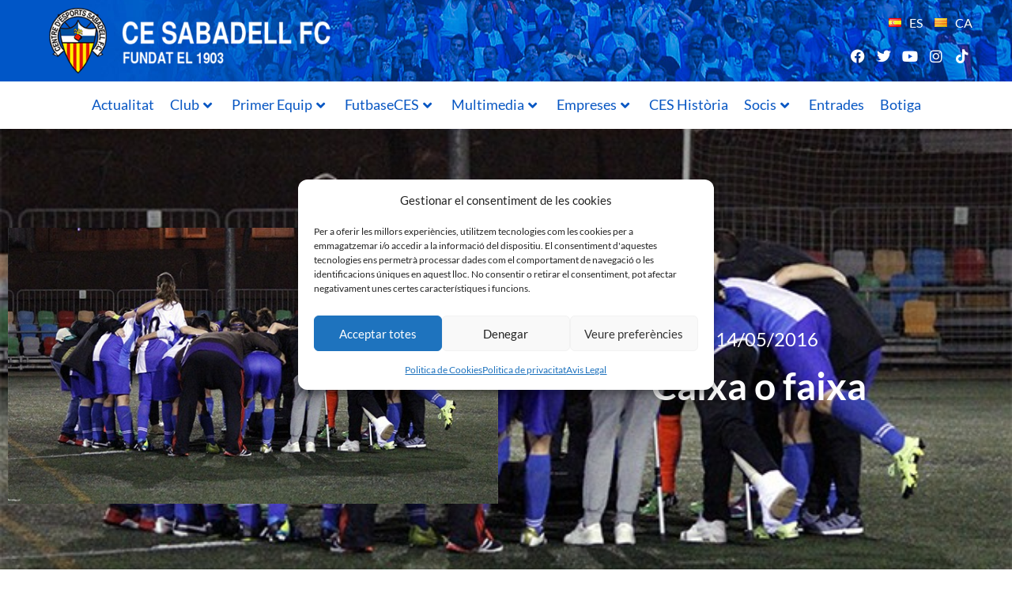

--- FILE ---
content_type: text/html; charset=UTF-8
request_url: https://www.cesabadellfc.com/caixa-o-faixa/
body_size: 40653
content:
<!doctype html>
<html lang="ca" prefix="og: https://ogp.me/ns#">
<head>
	<meta charset="UTF-8">
	<meta name="viewport" content="width=device-width, initial-scale=1">
	<link rel="profile" href="https://gmpg.org/xfn/11">
	<link rel="alternate" href="https://www.cesabadellfc.com/es/todo-o-nada/" hreflang="es" />
<link rel="alternate" href="https://www.cesabadellfc.com/caixa-o-faixa/" hreflang="ca" />

<!-- Search Engine Optimization by Rank Math - https://rankmath.com/ -->
<title>Caixa o faixa - CE Sabadell</title>
<meta name="description" content="El femení es juga demà (12h) la lliga rebent el Santa Eugènia"/>
<meta name="robots" content="index, follow, max-snippet:-1, max-video-preview:-1, max-image-preview:large"/>
<link rel="canonical" href="https://www.cesabadellfc.com/caixa-o-faixa/" />
<meta property="og:locale" content="ca_ES" />
<meta property="og:type" content="article" />
<meta property="og:title" content="Caixa o faixa - CE Sabadell" />
<meta property="og:description" content="El femení es juga demà (12h) la lliga rebent el Santa Eugènia" />
<meta property="og:url" content="https://www.cesabadellfc.com/caixa-o-faixa/" />
<meta property="og:site_name" content="CE Sabadell" />
<meta property="article:section" content="Juvenil A" />
<meta property="og:updated_time" content="2022-06-16T22:45:05+02:00" />
<meta property="og:image" content="https://www.cesabadellfc.com/wp-content/uploads/2022/05/16102131662x372a_21125534cesfem.jpg" />
<meta property="og:image:secure_url" content="https://www.cesabadellfc.com/wp-content/uploads/2022/05/16102131662x372a_21125534cesfem.jpg" />
<meta property="og:image:width" content="662" />
<meta property="og:image:height" content="372" />
<meta property="og:image:alt" content="Caixa o faixa" />
<meta property="og:image:type" content="image/jpeg" />
<meta property="article:published_time" content="2016-05-14T08:41:00+02:00" />
<meta property="article:modified_time" content="2022-06-16T22:45:05+02:00" />
<meta name="twitter:card" content="summary_large_image" />
<meta name="twitter:title" content="Caixa o faixa - CE Sabadell" />
<meta name="twitter:description" content="El femení es juga demà (12h) la lliga rebent el Santa Eugènia" />
<meta name="twitter:image" content="https://www.cesabadellfc.com/wp-content/uploads/2022/05/16102131662x372a_21125534cesfem.jpg" />
<meta name="twitter:label1" content="Written by" />
<meta name="twitter:data1" content="admin" />
<meta name="twitter:label2" content="Time to read" />
<meta name="twitter:data2" content="1 minute" />
<script type="application/ld+json" class="rank-math-schema">{"@context":"https://schema.org","@graph":[{"@type":["SportsClub","Organization"],"@id":"https://www.cesabadellfc.com/#organization","name":"CE Sabadell - Development","url":"https://www.cesabadellfc.com","openingHours":["Monday,Tuesday,Wednesday,Thursday,Friday,Saturday,Sunday 09:00-17:00"]},{"@type":"WebSite","@id":"https://www.cesabadellfc.com/#website","url":"https://www.cesabadellfc.com","name":"CE Sabadell - Development","publisher":{"@id":"https://www.cesabadellfc.com/#organization"},"inLanguage":"ca"},{"@type":"ImageObject","@id":"https://www.cesabadellfc.com/wp-content/uploads/2022/05/16102131662x372a_21125534cesfem.jpg","url":"https://www.cesabadellfc.com/wp-content/uploads/2022/05/16102131662x372a_21125534cesfem.jpg","width":"662","height":"372","inLanguage":"ca"},{"@type":"BreadcrumbList","@id":"https://www.cesabadellfc.com/caixa-o-faixa/#breadcrumb","itemListElement":[{"@type":"ListItem","position":"1","item":{"@id":"https://cesabadellfc.com","name":"Inicio"}},{"@type":"ListItem","position":"2","item":{"@id":"https://www.cesabadellfc.com/category/juvenil-a-ca/","name":"Juvenil A"}},{"@type":"ListItem","position":"3","item":{"@id":"https://www.cesabadellfc.com/caixa-o-faixa/","name":"Caixa o faixa"}}]},{"@type":"WebPage","@id":"https://www.cesabadellfc.com/caixa-o-faixa/#webpage","url":"https://www.cesabadellfc.com/caixa-o-faixa/","name":"Caixa o faixa - CE Sabadell","datePublished":"2016-05-14T08:41:00+02:00","dateModified":"2022-06-16T22:45:05+02:00","isPartOf":{"@id":"https://www.cesabadellfc.com/#website"},"primaryImageOfPage":{"@id":"https://www.cesabadellfc.com/wp-content/uploads/2022/05/16102131662x372a_21125534cesfem.jpg"},"inLanguage":"ca","breadcrumb":{"@id":"https://www.cesabadellfc.com/caixa-o-faixa/#breadcrumb"}},{"@type":"Person","@id":"https://www.cesabadellfc.com/author/admin_cesabadell/","name":"admin","url":"https://www.cesabadellfc.com/author/admin_cesabadell/","image":{"@type":"ImageObject","@id":"https://secure.gravatar.com/avatar/53336e9cfc042000f22a7fcf00f1a99244f372f6b57ac2eca1f790f5bbb253a0?s=96&amp;d=mm&amp;r=g","url":"https://secure.gravatar.com/avatar/53336e9cfc042000f22a7fcf00f1a99244f372f6b57ac2eca1f790f5bbb253a0?s=96&amp;d=mm&amp;r=g","caption":"admin","inLanguage":"ca"},"sameAs":["https://cesabadellfc.com"],"worksFor":{"@id":"https://www.cesabadellfc.com/#organization"}},{"@type":"BlogPosting","headline":"Caixa o faixa - CE Sabadell","datePublished":"2016-05-14T08:41:00+02:00","dateModified":"2022-06-16T22:45:05+02:00","articleSection":"Juvenil A","author":{"@id":"https://www.cesabadellfc.com/author/admin_cesabadell/","name":"admin"},"publisher":{"@id":"https://www.cesabadellfc.com/#organization"},"description":"El femen\u00ed es juga dem\u00e0 (12h) la lliga rebent el Santa Eug\u00e8nia","name":"Caixa o faixa - CE Sabadell","@id":"https://www.cesabadellfc.com/caixa-o-faixa/#richSnippet","isPartOf":{"@id":"https://www.cesabadellfc.com/caixa-o-faixa/#webpage"},"image":{"@id":"https://www.cesabadellfc.com/wp-content/uploads/2022/05/16102131662x372a_21125534cesfem.jpg"},"inLanguage":"ca","mainEntityOfPage":{"@id":"https://www.cesabadellfc.com/caixa-o-faixa/#webpage"}}]}</script>
<!-- /Rank Math WordPress SEO plugin -->

<link rel='dns-prefetch' href='//fonts.googleapis.com' />
<link rel="alternate" type="application/rss+xml" title="CE Sabadell &raquo; Canal d&#039;informació" href="https://www.cesabadellfc.com/feed/" />
<link rel="alternate" type="application/rss+xml" title="CE Sabadell &raquo; Canal dels comentaris" href="https://www.cesabadellfc.com/comments/feed/" />
<link rel="alternate" type="application/rss+xml" title="CE Sabadell &raquo; Caixa o faixa Canal dels comentaris" href="https://www.cesabadellfc.com/caixa-o-faixa/feed/" />
<link rel="alternate" title="oEmbed (JSON)" type="application/json+oembed" href="https://www.cesabadellfc.com/wp-json/oembed/1.0/embed?url=https%3A%2F%2Fwww.cesabadellfc.com%2Fcaixa-o-faixa%2F&#038;lang=ca" />
<link rel="alternate" title="oEmbed (XML)" type="text/xml+oembed" href="https://www.cesabadellfc.com/wp-json/oembed/1.0/embed?url=https%3A%2F%2Fwww.cesabadellfc.com%2Fcaixa-o-faixa%2F&#038;format=xml&#038;lang=ca" />
<style id='wp-img-auto-sizes-contain-inline-css'>
img:is([sizes=auto i],[sizes^="auto," i]){contain-intrinsic-size:3000px 1500px}
/*# sourceURL=wp-img-auto-sizes-contain-inline-css */
</style>

<link rel='stylesheet' id='hfe-widgets-style-css' href='https://www.cesabadellfc.com/wp-content/plugins/header-footer-elementor/inc/widgets-css/frontend.css?ver=2.8.1' media='all' />
<link rel='stylesheet' id='hfe-woo-product-grid-css' href='https://www.cesabadellfc.com/wp-content/plugins/header-footer-elementor/inc/widgets-css/woo-products.css?ver=2.8.1' media='all' />
<link rel='stylesheet' id='premium-addons-css' href='https://www.cesabadellfc.com/wp-content/plugins/premium-addons-for-elementor/assets/frontend/min-css/premium-addons.min.css?ver=4.11.64' media='all' />
<link rel='stylesheet' id='anwp-pg-styles-css' href='https://www.cesabadellfc.com/wp-content/plugins/anwp-post-grid-for-elementor/public/css/styles.min.css?ver=1.3.3' media='all' />
<style id='wp-emoji-styles-inline-css'>

	img.wp-smiley, img.emoji {
		display: inline !important;
		border: none !important;
		box-shadow: none !important;
		height: 1em !important;
		width: 1em !important;
		margin: 0 0.07em !important;
		vertical-align: -0.1em !important;
		background: none !important;
		padding: 0 !important;
	}
/*# sourceURL=wp-emoji-styles-inline-css */
</style>
<link rel='stylesheet' id='wp-block-library-css' href='https://www.cesabadellfc.com/wp-includes/css/dist/block-library/style.min.css?ver=f16a6d86d69b047e70b9f1af1ab45acb' media='all' />
<style id='global-styles-inline-css'>
:root{--wp--preset--aspect-ratio--square: 1;--wp--preset--aspect-ratio--4-3: 4/3;--wp--preset--aspect-ratio--3-4: 3/4;--wp--preset--aspect-ratio--3-2: 3/2;--wp--preset--aspect-ratio--2-3: 2/3;--wp--preset--aspect-ratio--16-9: 16/9;--wp--preset--aspect-ratio--9-16: 9/16;--wp--preset--color--black: #000000;--wp--preset--color--cyan-bluish-gray: #abb8c3;--wp--preset--color--white: #ffffff;--wp--preset--color--pale-pink: #f78da7;--wp--preset--color--vivid-red: #cf2e2e;--wp--preset--color--luminous-vivid-orange: #ff6900;--wp--preset--color--luminous-vivid-amber: #fcb900;--wp--preset--color--light-green-cyan: #7bdcb5;--wp--preset--color--vivid-green-cyan: #00d084;--wp--preset--color--pale-cyan-blue: #8ed1fc;--wp--preset--color--vivid-cyan-blue: #0693e3;--wp--preset--color--vivid-purple: #9b51e0;--wp--preset--gradient--vivid-cyan-blue-to-vivid-purple: linear-gradient(135deg,rgb(6,147,227) 0%,rgb(155,81,224) 100%);--wp--preset--gradient--light-green-cyan-to-vivid-green-cyan: linear-gradient(135deg,rgb(122,220,180) 0%,rgb(0,208,130) 100%);--wp--preset--gradient--luminous-vivid-amber-to-luminous-vivid-orange: linear-gradient(135deg,rgb(252,185,0) 0%,rgb(255,105,0) 100%);--wp--preset--gradient--luminous-vivid-orange-to-vivid-red: linear-gradient(135deg,rgb(255,105,0) 0%,rgb(207,46,46) 100%);--wp--preset--gradient--very-light-gray-to-cyan-bluish-gray: linear-gradient(135deg,rgb(238,238,238) 0%,rgb(169,184,195) 100%);--wp--preset--gradient--cool-to-warm-spectrum: linear-gradient(135deg,rgb(74,234,220) 0%,rgb(151,120,209) 20%,rgb(207,42,186) 40%,rgb(238,44,130) 60%,rgb(251,105,98) 80%,rgb(254,248,76) 100%);--wp--preset--gradient--blush-light-purple: linear-gradient(135deg,rgb(255,206,236) 0%,rgb(152,150,240) 100%);--wp--preset--gradient--blush-bordeaux: linear-gradient(135deg,rgb(254,205,165) 0%,rgb(254,45,45) 50%,rgb(107,0,62) 100%);--wp--preset--gradient--luminous-dusk: linear-gradient(135deg,rgb(255,203,112) 0%,rgb(199,81,192) 50%,rgb(65,88,208) 100%);--wp--preset--gradient--pale-ocean: linear-gradient(135deg,rgb(255,245,203) 0%,rgb(182,227,212) 50%,rgb(51,167,181) 100%);--wp--preset--gradient--electric-grass: linear-gradient(135deg,rgb(202,248,128) 0%,rgb(113,206,126) 100%);--wp--preset--gradient--midnight: linear-gradient(135deg,rgb(2,3,129) 0%,rgb(40,116,252) 100%);--wp--preset--font-size--small: 13px;--wp--preset--font-size--medium: 20px;--wp--preset--font-size--large: 36px;--wp--preset--font-size--x-large: 42px;--wp--preset--spacing--20: 0.44rem;--wp--preset--spacing--30: 0.67rem;--wp--preset--spacing--40: 1rem;--wp--preset--spacing--50: 1.5rem;--wp--preset--spacing--60: 2.25rem;--wp--preset--spacing--70: 3.38rem;--wp--preset--spacing--80: 5.06rem;--wp--preset--shadow--natural: 6px 6px 9px rgba(0, 0, 0, 0.2);--wp--preset--shadow--deep: 12px 12px 50px rgba(0, 0, 0, 0.4);--wp--preset--shadow--sharp: 6px 6px 0px rgba(0, 0, 0, 0.2);--wp--preset--shadow--outlined: 6px 6px 0px -3px rgb(255, 255, 255), 6px 6px rgb(0, 0, 0);--wp--preset--shadow--crisp: 6px 6px 0px rgb(0, 0, 0);}:root { --wp--style--global--content-size: 800px;--wp--style--global--wide-size: 1200px; }:where(body) { margin: 0; }.wp-site-blocks > .alignleft { float: left; margin-right: 2em; }.wp-site-blocks > .alignright { float: right; margin-left: 2em; }.wp-site-blocks > .aligncenter { justify-content: center; margin-left: auto; margin-right: auto; }:where(.wp-site-blocks) > * { margin-block-start: 24px; margin-block-end: 0; }:where(.wp-site-blocks) > :first-child { margin-block-start: 0; }:where(.wp-site-blocks) > :last-child { margin-block-end: 0; }:root { --wp--style--block-gap: 24px; }:root :where(.is-layout-flow) > :first-child{margin-block-start: 0;}:root :where(.is-layout-flow) > :last-child{margin-block-end: 0;}:root :where(.is-layout-flow) > *{margin-block-start: 24px;margin-block-end: 0;}:root :where(.is-layout-constrained) > :first-child{margin-block-start: 0;}:root :where(.is-layout-constrained) > :last-child{margin-block-end: 0;}:root :where(.is-layout-constrained) > *{margin-block-start: 24px;margin-block-end: 0;}:root :where(.is-layout-flex){gap: 24px;}:root :where(.is-layout-grid){gap: 24px;}.is-layout-flow > .alignleft{float: left;margin-inline-start: 0;margin-inline-end: 2em;}.is-layout-flow > .alignright{float: right;margin-inline-start: 2em;margin-inline-end: 0;}.is-layout-flow > .aligncenter{margin-left: auto !important;margin-right: auto !important;}.is-layout-constrained > .alignleft{float: left;margin-inline-start: 0;margin-inline-end: 2em;}.is-layout-constrained > .alignright{float: right;margin-inline-start: 2em;margin-inline-end: 0;}.is-layout-constrained > .aligncenter{margin-left: auto !important;margin-right: auto !important;}.is-layout-constrained > :where(:not(.alignleft):not(.alignright):not(.alignfull)){max-width: var(--wp--style--global--content-size);margin-left: auto !important;margin-right: auto !important;}.is-layout-constrained > .alignwide{max-width: var(--wp--style--global--wide-size);}body .is-layout-flex{display: flex;}.is-layout-flex{flex-wrap: wrap;align-items: center;}.is-layout-flex > :is(*, div){margin: 0;}body .is-layout-grid{display: grid;}.is-layout-grid > :is(*, div){margin: 0;}body{padding-top: 0px;padding-right: 0px;padding-bottom: 0px;padding-left: 0px;}a:where(:not(.wp-element-button)){text-decoration: underline;}:root :where(.wp-element-button, .wp-block-button__link){background-color: #32373c;border-width: 0;color: #fff;font-family: inherit;font-size: inherit;font-style: inherit;font-weight: inherit;letter-spacing: inherit;line-height: inherit;padding-top: calc(0.667em + 2px);padding-right: calc(1.333em + 2px);padding-bottom: calc(0.667em + 2px);padding-left: calc(1.333em + 2px);text-decoration: none;text-transform: inherit;}.has-black-color{color: var(--wp--preset--color--black) !important;}.has-cyan-bluish-gray-color{color: var(--wp--preset--color--cyan-bluish-gray) !important;}.has-white-color{color: var(--wp--preset--color--white) !important;}.has-pale-pink-color{color: var(--wp--preset--color--pale-pink) !important;}.has-vivid-red-color{color: var(--wp--preset--color--vivid-red) !important;}.has-luminous-vivid-orange-color{color: var(--wp--preset--color--luminous-vivid-orange) !important;}.has-luminous-vivid-amber-color{color: var(--wp--preset--color--luminous-vivid-amber) !important;}.has-light-green-cyan-color{color: var(--wp--preset--color--light-green-cyan) !important;}.has-vivid-green-cyan-color{color: var(--wp--preset--color--vivid-green-cyan) !important;}.has-pale-cyan-blue-color{color: var(--wp--preset--color--pale-cyan-blue) !important;}.has-vivid-cyan-blue-color{color: var(--wp--preset--color--vivid-cyan-blue) !important;}.has-vivid-purple-color{color: var(--wp--preset--color--vivid-purple) !important;}.has-black-background-color{background-color: var(--wp--preset--color--black) !important;}.has-cyan-bluish-gray-background-color{background-color: var(--wp--preset--color--cyan-bluish-gray) !important;}.has-white-background-color{background-color: var(--wp--preset--color--white) !important;}.has-pale-pink-background-color{background-color: var(--wp--preset--color--pale-pink) !important;}.has-vivid-red-background-color{background-color: var(--wp--preset--color--vivid-red) !important;}.has-luminous-vivid-orange-background-color{background-color: var(--wp--preset--color--luminous-vivid-orange) !important;}.has-luminous-vivid-amber-background-color{background-color: var(--wp--preset--color--luminous-vivid-amber) !important;}.has-light-green-cyan-background-color{background-color: var(--wp--preset--color--light-green-cyan) !important;}.has-vivid-green-cyan-background-color{background-color: var(--wp--preset--color--vivid-green-cyan) !important;}.has-pale-cyan-blue-background-color{background-color: var(--wp--preset--color--pale-cyan-blue) !important;}.has-vivid-cyan-blue-background-color{background-color: var(--wp--preset--color--vivid-cyan-blue) !important;}.has-vivid-purple-background-color{background-color: var(--wp--preset--color--vivid-purple) !important;}.has-black-border-color{border-color: var(--wp--preset--color--black) !important;}.has-cyan-bluish-gray-border-color{border-color: var(--wp--preset--color--cyan-bluish-gray) !important;}.has-white-border-color{border-color: var(--wp--preset--color--white) !important;}.has-pale-pink-border-color{border-color: var(--wp--preset--color--pale-pink) !important;}.has-vivid-red-border-color{border-color: var(--wp--preset--color--vivid-red) !important;}.has-luminous-vivid-orange-border-color{border-color: var(--wp--preset--color--luminous-vivid-orange) !important;}.has-luminous-vivid-amber-border-color{border-color: var(--wp--preset--color--luminous-vivid-amber) !important;}.has-light-green-cyan-border-color{border-color: var(--wp--preset--color--light-green-cyan) !important;}.has-vivid-green-cyan-border-color{border-color: var(--wp--preset--color--vivid-green-cyan) !important;}.has-pale-cyan-blue-border-color{border-color: var(--wp--preset--color--pale-cyan-blue) !important;}.has-vivid-cyan-blue-border-color{border-color: var(--wp--preset--color--vivid-cyan-blue) !important;}.has-vivid-purple-border-color{border-color: var(--wp--preset--color--vivid-purple) !important;}.has-vivid-cyan-blue-to-vivid-purple-gradient-background{background: var(--wp--preset--gradient--vivid-cyan-blue-to-vivid-purple) !important;}.has-light-green-cyan-to-vivid-green-cyan-gradient-background{background: var(--wp--preset--gradient--light-green-cyan-to-vivid-green-cyan) !important;}.has-luminous-vivid-amber-to-luminous-vivid-orange-gradient-background{background: var(--wp--preset--gradient--luminous-vivid-amber-to-luminous-vivid-orange) !important;}.has-luminous-vivid-orange-to-vivid-red-gradient-background{background: var(--wp--preset--gradient--luminous-vivid-orange-to-vivid-red) !important;}.has-very-light-gray-to-cyan-bluish-gray-gradient-background{background: var(--wp--preset--gradient--very-light-gray-to-cyan-bluish-gray) !important;}.has-cool-to-warm-spectrum-gradient-background{background: var(--wp--preset--gradient--cool-to-warm-spectrum) !important;}.has-blush-light-purple-gradient-background{background: var(--wp--preset--gradient--blush-light-purple) !important;}.has-blush-bordeaux-gradient-background{background: var(--wp--preset--gradient--blush-bordeaux) !important;}.has-luminous-dusk-gradient-background{background: var(--wp--preset--gradient--luminous-dusk) !important;}.has-pale-ocean-gradient-background{background: var(--wp--preset--gradient--pale-ocean) !important;}.has-electric-grass-gradient-background{background: var(--wp--preset--gradient--electric-grass) !important;}.has-midnight-gradient-background{background: var(--wp--preset--gradient--midnight) !important;}.has-small-font-size{font-size: var(--wp--preset--font-size--small) !important;}.has-medium-font-size{font-size: var(--wp--preset--font-size--medium) !important;}.has-large-font-size{font-size: var(--wp--preset--font-size--large) !important;}.has-x-large-font-size{font-size: var(--wp--preset--font-size--x-large) !important;}
:root :where(.wp-block-pullquote){font-size: 1.5em;line-height: 1.6;}
/*# sourceURL=global-styles-inline-css */
</style>
<link rel='stylesheet' id='dashicons-css' href='https://www.cesabadellfc.com/wp-includes/css/dashicons.min.css?ver=f16a6d86d69b047e70b9f1af1ab45acb' media='all' />
<link rel='stylesheet' id='sportspress-general-css' href='//www.cesabadellfc.com/wp-content/plugins/sportspress-pro/includes/sportspress/assets/css/sportspress.css?ver=2.7.15' media='all' />
<link rel='stylesheet' id='sportspress-icons-css' href='//www.cesabadellfc.com/wp-content/plugins/sportspress-pro/includes/sportspress/assets/css/icons.css?ver=2.7' media='all' />
<link rel='stylesheet' id='sportspress-scoreboard-css' href='//www.cesabadellfc.com/wp-content/plugins/sportspress-pro/includes/sportspress-scoreboard/css/sportspress-scoreboard.css?ver=2.6.11' media='all' />
<link rel='stylesheet' id='sportspress-scoreboard-ltr-css' href='//www.cesabadellfc.com/wp-content/plugins/sportspress-pro/includes/sportspress-scoreboard/css/sportspress-scoreboard-ltr.css?ver=2.6.11' media='all' />
<link rel='stylesheet' id='sportspress-roboto-css' href='//fonts.googleapis.com/css?family=Roboto%3A400%2C500&#038;subset=cyrillic%2Ccyrillic-ext%2Cgreek%2Cgreek-ext%2Clatin-ext%2Cvietnamese&#038;ver=2.7' media='all' />
<link rel='stylesheet' id='sportspress-style-css' href='//www.cesabadellfc.com/wp-content/plugins/sportspress-pro/includes/sportspress/assets/css/sportspress-style.css?ver=2.7' media='all' />
<link rel='stylesheet' id='sportspress-style-ltr-css' href='//www.cesabadellfc.com/wp-content/plugins/sportspress-pro/includes/sportspress/assets/css/sportspress-style-ltr.css?ver=2.7' media='all' />
<link rel='stylesheet' id='woocommerce-layout-css' href='https://www.cesabadellfc.com/wp-content/plugins/woocommerce/assets/css/woocommerce-layout.css?ver=10.4.3' media='all' />
<link rel='stylesheet' id='woocommerce-smallscreen-css' href='https://www.cesabadellfc.com/wp-content/plugins/woocommerce/assets/css/woocommerce-smallscreen.css?ver=10.4.3' media='only screen and (max-width: 768px)' />
<link rel='stylesheet' id='woocommerce-general-css' href='https://www.cesabadellfc.com/wp-content/plugins/woocommerce/assets/css/woocommerce.css?ver=10.4.3' media='all' />
<style id='woocommerce-inline-inline-css'>
.woocommerce form .form-row .required { visibility: visible; }
/*# sourceURL=woocommerce-inline-inline-css */
</style>
<link rel='stylesheet' id='cmplz-general-css' href='https://www.cesabadellfc.com/wp-content/plugins/complianz-gdpr/assets/css/cookieblocker.min.css?ver=1766476192' media='all' />
<link rel='stylesheet' id='hfe-style-css' href='https://www.cesabadellfc.com/wp-content/plugins/header-footer-elementor/assets/css/header-footer-elementor.css?ver=2.8.1' media='all' />
<link rel='stylesheet' id='elementor-icons-css' href='https://www.cesabadellfc.com/wp-content/plugins/elementor/assets/lib/eicons/css/elementor-icons.min.css?ver=5.45.0' media='all' />
<style id='elementor-icons-inline-css'>

		.elementor-add-new-section .elementor-add-templately-promo-button{
            background-color: #5d4fff !important;
            background-image: url(https://www.cesabadellfc.com/wp-content/plugins/essential-addons-for-elementor-lite/assets/admin/images/templately/logo-icon.svg);
            background-repeat: no-repeat;
            background-position: center center;
            position: relative;
        }
        
		.elementor-add-new-section .elementor-add-templately-promo-button > i{
            height: 12px;
        }
        
        body .elementor-add-new-section .elementor-add-section-area-button {
            margin-left: 0;
        }

		.elementor-add-new-section .elementor-add-templately-promo-button{
            background-color: #5d4fff !important;
            background-image: url(https://www.cesabadellfc.com/wp-content/plugins/essential-addons-for-elementor-lite/assets/admin/images/templately/logo-icon.svg);
            background-repeat: no-repeat;
            background-position: center center;
            position: relative;
        }
        
		.elementor-add-new-section .elementor-add-templately-promo-button > i{
            height: 12px;
        }
        
        body .elementor-add-new-section .elementor-add-section-area-button {
            margin-left: 0;
        }

		.elementor-add-new-section .elementor-add-templately-promo-button{
            background-color: #5d4fff !important;
            background-image: url(https://www.cesabadellfc.com/wp-content/plugins/essential-addons-for-elementor-lite/assets/admin/images/templately/logo-icon.svg);
            background-repeat: no-repeat;
            background-position: center center;
            position: relative;
        }
        
		.elementor-add-new-section .elementor-add-templately-promo-button > i{
            height: 12px;
        }
        
        body .elementor-add-new-section .elementor-add-section-area-button {
            margin-left: 0;
        }

		.elementor-add-new-section .elementor-add-templately-promo-button{
            background-color: #5d4fff !important;
            background-image: url(https://www.cesabadellfc.com/wp-content/plugins/essential-addons-for-elementor-lite/assets/admin/images/templately/logo-icon.svg);
            background-repeat: no-repeat;
            background-position: center center;
            position: relative;
        }
        
		.elementor-add-new-section .elementor-add-templately-promo-button > i{
            height: 12px;
        }
        
        body .elementor-add-new-section .elementor-add-section-area-button {
            margin-left: 0;
        }
/*# sourceURL=elementor-icons-inline-css */
</style>
<link rel='stylesheet' id='elementor-frontend-css' href='https://www.cesabadellfc.com/wp-content/plugins/elementor/assets/css/frontend.min.css?ver=3.34.1' media='all' />
<style id='elementor-frontend-inline-css'>
.elementor-50 .elementor-element.elementor-element-3cbaf9d:not(.elementor-motion-effects-element-type-background), .elementor-50 .elementor-element.elementor-element-3cbaf9d > .elementor-motion-effects-container > .elementor-motion-effects-layer{background-image:url("https://www.cesabadellfc.com/wp-content/uploads/2022/05/16102131662x372a_21125534cesfem.jpg");}
/*# sourceURL=elementor-frontend-inline-css */
</style>
<link rel='stylesheet' id='elementor-post-4-css' href='https://www.cesabadellfc.com/wp-content/uploads/elementor/css/post-4.css?ver=1769185418' media='all' />
<link rel='stylesheet' id='hello-elementor-css' href='https://www.cesabadellfc.com/wp-content/themes/hello-elementor/assets/css/reset.css?ver=3.4.5' media='all' />
<link rel='stylesheet' id='hello-elementor-theme-style-css' href='https://www.cesabadellfc.com/wp-content/themes/hello-elementor/assets/css/theme.css?ver=3.4.5' media='all' />
<link rel='stylesheet' id='hello-elementor-header-footer-css' href='https://www.cesabadellfc.com/wp-content/themes/hello-elementor/assets/css/header-footer.css?ver=3.4.5' media='all' />
<link rel='stylesheet' id='widget-image-css' href='https://www.cesabadellfc.com/wp-content/plugins/elementor/assets/css/widget-image.min.css?ver=3.34.1' media='all' />
<link rel='stylesheet' id='cpel-language-switcher-css' href='https://www.cesabadellfc.com/wp-content/plugins/connect-polylang-elementor/assets/css/language-switcher.min.css?ver=2.5.5' media='all' />
<link rel='stylesheet' id='widget-social-icons-css' href='https://www.cesabadellfc.com/wp-content/plugins/elementor/assets/css/widget-social-icons.min.css?ver=3.34.1' media='all' />
<link rel='stylesheet' id='e-apple-webkit-css' href='https://www.cesabadellfc.com/wp-content/plugins/elementor/assets/css/conditionals/apple-webkit.min.css?ver=3.34.1' media='all' />
<link rel='stylesheet' id='pa-glass-css' href='https://www.cesabadellfc.com/wp-content/plugins/premium-addons-for-elementor/assets/frontend/min-css/liquid-glass.min.css?ver=4.11.64' media='all' />
<link rel='stylesheet' id='font-awesome-5-all-css' href='https://www.cesabadellfc.com/wp-content/plugins/elementor/assets/lib/font-awesome/css/all.min.css?ver=4.11.64' media='all' />
<link rel='stylesheet' id='eael-general-css' href='https://www.cesabadellfc.com/wp-content/plugins/essential-addons-for-elementor-lite/assets/front-end/css/view/general.min.css?ver=6.5.7' media='all' />
<link rel='stylesheet' id='eael-7687-css' href='https://www.cesabadellfc.com/wp-content/uploads/essential-addons-elementor/eael-7687.css?ver=1655419505' media='all' />
<link rel='stylesheet' id='widget-posts-css' href='https://www.cesabadellfc.com/wp-content/plugins/elementor-pro/assets/css/widget-posts.min.css?ver=3.34.0' media='all' />
<link rel='stylesheet' id='widget-nav-menu-css' href='https://www.cesabadellfc.com/wp-content/plugins/elementor-pro/assets/css/widget-nav-menu.min.css?ver=3.34.0' media='all' />
<link rel='stylesheet' id='widget-heading-css' href='https://www.cesabadellfc.com/wp-content/plugins/elementor/assets/css/widget-heading.min.css?ver=3.34.1' media='all' />
<link rel='stylesheet' id='eael-50-css' href='https://www.cesabadellfc.com/wp-content/uploads/essential-addons-elementor/eael-50.css?ver=1655419505' media='all' />
<link rel='stylesheet' id='widget-post-info-css' href='https://www.cesabadellfc.com/wp-content/plugins/elementor-pro/assets/css/widget-post-info.min.css?ver=3.34.0' media='all' />
<link rel='stylesheet' id='widget-icon-list-css' href='https://www.cesabadellfc.com/wp-content/plugins/elementor/assets/css/widget-icon-list.min.css?ver=3.34.1' media='all' />
<link rel='stylesheet' id='elementor-icons-shared-0-css' href='https://www.cesabadellfc.com/wp-content/plugins/elementor/assets/lib/font-awesome/css/fontawesome.min.css?ver=5.15.3' media='all' />
<link rel='stylesheet' id='elementor-icons-fa-regular-css' href='https://www.cesabadellfc.com/wp-content/plugins/elementor/assets/lib/font-awesome/css/regular.min.css?ver=5.15.3' media='all' />
<link rel='stylesheet' id='elementor-icons-fa-solid-css' href='https://www.cesabadellfc.com/wp-content/plugins/elementor/assets/lib/font-awesome/css/solid.min.css?ver=5.15.3' media='all' />
<link rel='stylesheet' id='elementor-post-40522-css' href='https://www.cesabadellfc.com/wp-content/uploads/elementor/css/post-40522.css?ver=1769185418' media='all' />
<link rel='stylesheet' id='elementor-post-7687-css' href='https://www.cesabadellfc.com/wp-content/uploads/elementor/css/post-7687.css?ver=1769185418' media='all' />
<link rel='stylesheet' id='elementor-post-50-css' href='https://www.cesabadellfc.com/wp-content/uploads/elementor/css/post-50.css?ver=1769185422' media='all' />
<link rel='stylesheet' id='taxopress-frontend-css-css' href='https://www.cesabadellfc.com/wp-content/plugins/simple-tags/assets/frontend/css/frontend.css?ver=3.43.0' media='all' />
<link rel='stylesheet' id='wcpa-frontend-css' href='https://www.cesabadellfc.com/wp-content/plugins/woo-custom-product-addons/assets/css/style_1.css?ver=3.0.19' media='all' />
<link rel='stylesheet' id='hfe-elementor-icons-css' href='https://www.cesabadellfc.com/wp-content/plugins/elementor/assets/lib/eicons/css/elementor-icons.min.css?ver=5.34.0' media='all' />
<link rel='stylesheet' id='hfe-icons-list-css' href='https://www.cesabadellfc.com/wp-content/plugins/elementor/assets/css/widget-icon-list.min.css?ver=3.24.3' media='all' />
<link rel='stylesheet' id='hfe-social-icons-css' href='https://www.cesabadellfc.com/wp-content/plugins/elementor/assets/css/widget-social-icons.min.css?ver=3.24.0' media='all' />
<link rel='stylesheet' id='hfe-social-share-icons-brands-css' href='https://www.cesabadellfc.com/wp-content/plugins/elementor/assets/lib/font-awesome/css/brands.css?ver=5.15.3' media='all' />
<link rel='stylesheet' id='hfe-social-share-icons-fontawesome-css' href='https://www.cesabadellfc.com/wp-content/plugins/elementor/assets/lib/font-awesome/css/fontawesome.css?ver=5.15.3' media='all' />
<link rel='stylesheet' id='hfe-nav-menu-icons-css' href='https://www.cesabadellfc.com/wp-content/plugins/elementor/assets/lib/font-awesome/css/solid.css?ver=5.15.3' media='all' />
<link rel='stylesheet' id='hfe-widget-blockquote-css' href='https://www.cesabadellfc.com/wp-content/plugins/elementor-pro/assets/css/widget-blockquote.min.css?ver=3.25.0' media='all' />
<link rel='stylesheet' id='hfe-mega-menu-css' href='https://www.cesabadellfc.com/wp-content/plugins/elementor-pro/assets/css/widget-mega-menu.min.css?ver=3.26.2' media='all' />
<link rel='stylesheet' id='hfe-nav-menu-widget-css' href='https://www.cesabadellfc.com/wp-content/plugins/elementor-pro/assets/css/widget-nav-menu.min.css?ver=3.26.0' media='all' />
<link rel='stylesheet' id='hello-elementor-child-style-css' href='https://www.cesabadellfc.com/wp-content/themes/hello-theme-child/style.css?ver=1.0.0' media='all' />
<link rel='stylesheet' id='font-awesome-4-shim-css' href='https://www.cesabadellfc.com/wp-content/plugins/elementor/assets/lib/font-awesome/css/v4-shims.min.css?ver=6.5.7' media='all' />
<link rel='stylesheet' id='ecs-styles-css' href='https://www.cesabadellfc.com/wp-content/plugins/ele-custom-skin/assets/css/ecs-style.css?ver=3.1.9' media='all' />
<link rel='stylesheet' id='elementor-post-7558-css' href='https://www.cesabadellfc.com/wp-content/uploads/elementor/css/post-7558.css?ver=1666088416' media='all' />
<link rel='stylesheet' id='elementor-post-11334-css' href='https://www.cesabadellfc.com/wp-content/uploads/elementor/css/post-11334.css?ver=1657712425' media='all' />
<link rel='stylesheet' id='elementor-post-11603-css' href='https://www.cesabadellfc.com/wp-content/uploads/elementor/css/post-11603.css?ver=1657743454' media='all' />
<link rel='stylesheet' id='elementor-post-12690-css' href='https://www.cesabadellfc.com/wp-content/uploads/elementor/css/post-12690.css?ver=1655803241' media='all' />
<link rel='stylesheet' id='elementor-post-32736-css' href='https://www.cesabadellfc.com/wp-content/uploads/elementor/css/post-32736.css?ver=1655752602' media='all' />
<link rel='stylesheet' id='elementor-post-39565-css' href='https://www.cesabadellfc.com/wp-content/uploads/elementor/css/post-39565.css?ver=1657880952' media='all' />
<link rel='stylesheet' id='elementor-post-39605-css' href='https://www.cesabadellfc.com/wp-content/uploads/elementor/css/post-39605.css?ver=1657718620' media='all' />
<link rel='stylesheet' id='elementor-gf-local-lato-css' href='https://www.cesabadellfc.com/wp-content/uploads/elementor/google-fonts/css/lato.css?ver=1742282254' media='all' />
<link rel='stylesheet' id='elementor-gf-local-robotoslab-css' href='https://www.cesabadellfc.com/wp-content/uploads/elementor/google-fonts/css/robotoslab.css?ver=1742282257' media='all' />
<link rel='stylesheet' id='elementor-gf-local-roboto-css' href='https://www.cesabadellfc.com/wp-content/uploads/elementor/google-fonts/css/roboto.css?ver=1742282264' media='all' />
<link rel='stylesheet' id='elementor-icons-fa-brands-css' href='https://www.cesabadellfc.com/wp-content/plugins/elementor/assets/lib/font-awesome/css/brands.min.css?ver=5.15.3' media='all' />
<style type="text/css"> /* SportsPress Frontend CSS */ .sp-event-calendar tbody td a,.sp-event-calendar tbody td a:hover{background: none;}.sp-data-table th,.sp-calendar th,.sp-data-table tfoot,.sp-calendar tfoot,.sp-button,.sp-heading{background:#0e2440 !important}.sp-calendar tbody a{color:#0e2440 !important}.sp-data-table tbody,.sp-calendar tbody{background: #eae5e0 !important}.sp-data-table tbody,.sp-calendar tbody{color: #0e2440 !important}.sp-data-table th,.sp-data-table th a,.sp-data-table tfoot,.sp-data-table tfoot a,.sp-calendar th,.sp-calendar th a,.sp-calendar tfoot,.sp-calendar tfoot a,.sp-button,.sp-heading{color: #ffffff !important}.sp-data-table tbody a,.sp-data-table tbody a:hover,.sp-calendar tbody a:focus{color: #2b6291 !important}.sp-highlight,.sp-calendar td#today{background: #fffffe !important}.sp-template-scoreboard .sp-scoreboard-nav{color:#ffffff !important}.sp-template-scoreboard .sp-scoreboard-nav{background-color:#2b6291 !important}.sp-data-table th,.sp-template-countdown .sp-event-venue,.sp-template-countdown .sp-event-league,.sp-template-gallery .gallery-caption{background:#0e2440 !important}.sp-data-table th,.sp-template-countdown .sp-event-venue,.sp-template-countdown .sp-event-league,.sp-template-gallery .gallery-caption{border-color:#000a26 !important}.sp-table-caption,.sp-data-table,.sp-data-table tfoot,.sp-template .sp-view-all-link,.sp-template-gallery .sp-gallery-group-name,.sp-template-gallery .sp-gallery-wrapper,.sp-template-countdown .sp-event-name,.sp-countdown time,.sp-template-details dl,.sp-event-statistics .sp-statistic-bar,.sp-tournament-bracket .sp-team-name,.sp-profile-selector{background:#eae5e0 !important}.sp-table-caption,.sp-data-table,.sp-data-table td,.sp-template .sp-view-all-link,.sp-template-gallery .sp-gallery-group-name,.sp-template-gallery .sp-gallery-wrapper,.sp-template-countdown .sp-event-name,.sp-countdown time,.sp-countdown span,.sp-template-details dl,.sp-event-statistics .sp-statistic-bar,.sp-tournament-bracket thead th,.sp-tournament-bracket .sp-team-name,.sp-tournament-bracket .sp-event,.sp-profile-selector{border-color:#d0cbc6 !important}.sp-tournament-bracket .sp-team .sp-team-name:before{border-left-color:#d0cbc6 !important;border-right-color:#d0cbc6 !important}.sp-data-table .sp-highlight,.sp-data-table .highlighted td,.sp-template-scoreboard td:hover{background:#e4dfda !important}.sp-template *,.sp-data-table *,.sp-table-caption,.sp-data-table tfoot a:hover,.sp-template .sp-view-all-link a:hover,.sp-template-gallery .sp-gallery-group-name,.sp-template-details dd,.sp-template-event-logos .sp-team-result,.sp-template-event-blocks .sp-event-results,.sp-template-scoreboard a,.sp-template-scoreboard a:hover,.sp-tournament-bracket,.sp-tournament-bracket .sp-event .sp-event-title:hover,.sp-tournament-bracket .sp-event .sp-event-title:hover *{color:#0e2440 !important}.sp-template .sp-view-all-link a,.sp-countdown span small,.sp-template-event-calendar tfoot a,.sp-template-event-blocks .sp-event-date,.sp-template-details dt,.sp-template-scoreboard .sp-scoreboard-date,.sp-tournament-bracket th,.sp-tournament-bracket .sp-event .sp-event-title,.sp-template-scoreboard .sp-scoreboard-date,.sp-tournament-bracket .sp-event .sp-event-title *{color:rgba(14,36,64,0.5) !important}.sp-data-table th,.sp-template-countdown .sp-event-venue,.sp-template-countdown .sp-event-league,.sp-template-gallery .gallery-item a,.sp-template-gallery .gallery-caption,.sp-template-scoreboard .sp-scoreboard-nav,.sp-tournament-bracket .sp-team-name:hover,.sp-tournament-bracket thead th,.sp-tournament-bracket .sp-heading{color:#ffffff !important}.sp-template a,.sp-data-table a,.sp-tab-menu-item-active a, .sp-tab-menu-item-active a:hover,.sp-template .sp-message{color:#2b6291 !important}.sp-template-gallery .gallery-caption strong,.sp-tournament-bracket .sp-team-name:hover,.sp-template-scoreboard .sp-scoreboard-nav,.sp-tournament-bracket .sp-heading{background:#2b6291 !important}.sp-tournament-bracket .sp-team-name:hover,.sp-tournament-bracket .sp-heading,.sp-tab-menu-item-active a, .sp-tab-menu-item-active a:hover,.sp-template .sp-message{border-color:#2b6291 !important}</style><script src="https://www.cesabadellfc.com/wp-includes/js/jquery/jquery.min.js?ver=3.7.1" id="jquery-core-js"></script>
<script src="https://www.cesabadellfc.com/wp-includes/js/jquery/jquery-migrate.min.js?ver=3.4.1" id="jquery-migrate-js"></script>
<script id="jquery-js-after">
!function($){"use strict";$(document).ready(function(){$(this).scrollTop()>100&&$(".hfe-scroll-to-top-wrap").removeClass("hfe-scroll-to-top-hide"),$(window).scroll(function(){$(this).scrollTop()<100?$(".hfe-scroll-to-top-wrap").fadeOut(300):$(".hfe-scroll-to-top-wrap").fadeIn(300)}),$(".hfe-scroll-to-top-wrap").on("click",function(){$("html, body").animate({scrollTop:0},300);return!1})})}(jQuery);
!function($){'use strict';$(document).ready(function(){var bar=$('.hfe-reading-progress-bar');if(!bar.length)return;$(window).on('scroll',function(){var s=$(window).scrollTop(),d=$(document).height()-$(window).height(),p=d? s/d*100:0;bar.css('width',p+'%')});});}(jQuery);
//# sourceURL=jquery-js-after
</script>
<script src="https://www.cesabadellfc.com/wp-content/plugins/woocommerce/assets/js/jquery-blockui/jquery.blockUI.min.js?ver=2.7.0-wc.10.4.3" id="wc-jquery-blockui-js" defer data-wp-strategy="defer"></script>
<script id="wc-add-to-cart-js-extra">
var wc_add_to_cart_params = {"ajax_url":"/wp-admin/admin-ajax.php","wc_ajax_url":"/?wc-ajax=%%endpoint%%","i18n_view_cart":"Visualitza la cistella","cart_url":"https://www.cesabadellfc.com/es/carrito/","is_cart":"","cart_redirect_after_add":"no"};
//# sourceURL=wc-add-to-cart-js-extra
</script>
<script src="https://www.cesabadellfc.com/wp-content/plugins/woocommerce/assets/js/frontend/add-to-cart.min.js?ver=10.4.3" id="wc-add-to-cart-js" defer data-wp-strategy="defer"></script>
<script src="https://www.cesabadellfc.com/wp-content/plugins/woocommerce/assets/js/js-cookie/js.cookie.min.js?ver=2.1.4-wc.10.4.3" id="wc-js-cookie-js" defer data-wp-strategy="defer"></script>
<script id="woocommerce-js-extra">
var woocommerce_params = {"ajax_url":"/wp-admin/admin-ajax.php","wc_ajax_url":"/?wc-ajax=%%endpoint%%","i18n_password_show":"Mostra la contrasenya","i18n_password_hide":"Amaga la contrasenya"};
//# sourceURL=woocommerce-js-extra
</script>
<script src="https://www.cesabadellfc.com/wp-content/plugins/woocommerce/assets/js/frontend/woocommerce.min.js?ver=10.4.3" id="woocommerce-js" defer data-wp-strategy="defer"></script>
<script src="https://www.cesabadellfc.com/wp-content/plugins/premium-addons-for-elementor/assets/frontend/min-js/headroom.min.js?ver=4.11.64" id="pa-headroom-js"></script>
<script src="https://www.cesabadellfc.com/wp-content/plugins/simple-tags/assets/frontend/js/frontend.js?ver=3.43.0" id="taxopress-frontend-js-js"></script>
<script id="ecs_ajax_load-js-extra">
var ecs_ajax_params = {"ajaxurl":"https://www.cesabadellfc.com/wp-admin/admin-ajax.php","posts":"{\"page\":0,\"name\":\"caixa-o-faixa\",\"error\":\"\",\"m\":\"\",\"p\":0,\"post_parent\":\"\",\"subpost\":\"\",\"subpost_id\":\"\",\"attachment\":\"\",\"attachment_id\":0,\"pagename\":\"\",\"page_id\":0,\"second\":\"\",\"minute\":\"\",\"hour\":\"\",\"day\":0,\"monthnum\":0,\"year\":0,\"w\":0,\"category_name\":\"\",\"tag\":\"\",\"cat\":\"\",\"tag_id\":\"\",\"author\":\"\",\"author_name\":\"\",\"feed\":\"\",\"tb\":\"\",\"paged\":0,\"meta_key\":\"\",\"meta_value\":\"\",\"preview\":\"\",\"s\":\"\",\"sentence\":\"\",\"title\":\"\",\"fields\":\"all\",\"menu_order\":\"\",\"embed\":\"\",\"category__in\":[],\"category__not_in\":[],\"category__and\":[],\"post__in\":[],\"post__not_in\":[],\"post_name__in\":[],\"tag__in\":[],\"tag__not_in\":[],\"tag__and\":[],\"tag_slug__in\":[],\"tag_slug__and\":[],\"post_parent__in\":[],\"post_parent__not_in\":[],\"author__in\":[],\"author__not_in\":[],\"search_columns\":[],\"tax_query\":[{\"taxonomy\":\"language\",\"field\":\"term_taxonomy_id\",\"terms\":[117],\"operator\":\"IN\"}],\"ignore_sticky_posts\":false,\"suppress_filters\":false,\"cache_results\":true,\"update_post_term_cache\":true,\"update_menu_item_cache\":false,\"lazy_load_term_meta\":true,\"update_post_meta_cache\":true,\"post_type\":\"\",\"posts_per_page\":12,\"nopaging\":false,\"comments_per_page\":\"50\",\"no_found_rows\":false,\"order\":\"DESC\"}"};
//# sourceURL=ecs_ajax_load-js-extra
</script>
<script src="https://www.cesabadellfc.com/wp-content/plugins/ele-custom-skin/assets/js/ecs_ajax_pagination.js?ver=3.1.9" id="ecs_ajax_load-js"></script>
<script src="https://www.cesabadellfc.com/wp-content/plugins/elementor/assets/lib/font-awesome/js/v4-shims.min.js?ver=6.5.7" id="font-awesome-4-shim-js"></script>
<script src="https://www.cesabadellfc.com/wp-content/plugins/ele-custom-skin/assets/js/ecs.js?ver=3.1.9" id="ecs-script-js"></script>
<link rel="https://api.w.org/" href="https://www.cesabadellfc.com/wp-json/" /><link rel="alternate" title="JSON" type="application/json" href="https://www.cesabadellfc.com/wp-json/wp/v2/posts/21178" />			<style>.cmplz-hidden {
					display: none !important;
				}</style><meta name="description" content="El femení es juga demà (12h) la lliga rebent el Santa Eugènia">
	<noscript><style>.woocommerce-product-gallery{ opacity: 1 !important; }</style></noscript>
	<meta name="generator" content="Elementor 3.34.1; features: additional_custom_breakpoints; settings: css_print_method-external, google_font-enabled, font_display-auto">
<script async src="https://pagead2.googlesyndication.com/pagead/js/adsbygoogle.js?client=ca-pub-8193234102309741"
     crossorigin="anonymous"></script>
<!-- Meta Pixel Code -->
<script type="text/plain" data-service="facebook" data-category="marketing">
!function(f,b,e,v,n,t,s)
{if(f.fbq)return;n=f.fbq=function(){n.callMethod?
n.callMethod.apply(n,arguments):n.queue.push(arguments)};
if(!f._fbq)f._fbq=n;n.push=n;n.loaded=!0;n.version='2.0';
n.queue=[];t=b.createElement(e);t.async=!0;
t.src=v;s=b.getElementsByTagName(e)[0];
s.parentNode.insertBefore(t,s)}(window, document,'script',
'https://connect.facebook.net/en_US/fbevents.js');
fbq('init', '979600937220298');
fbq('track', 'PageView');
</script>
<noscript>
    <img height="1" width="1" style="display:none"
    src="https://www.facebook.com/tr?id=979600937220298&ev=PageView&noscript=1"/>
</noscript>
<!-- Fin del código del Meta Pixel -->
			<style>
				.e-con.e-parent:nth-of-type(n+4):not(.e-lazyloaded):not(.e-no-lazyload),
				.e-con.e-parent:nth-of-type(n+4):not(.e-lazyloaded):not(.e-no-lazyload) * {
					background-image: none !important;
				}
				@media screen and (max-height: 1024px) {
					.e-con.e-parent:nth-of-type(n+3):not(.e-lazyloaded):not(.e-no-lazyload),
					.e-con.e-parent:nth-of-type(n+3):not(.e-lazyloaded):not(.e-no-lazyload) * {
						background-image: none !important;
					}
				}
				@media screen and (max-height: 640px) {
					.e-con.e-parent:nth-of-type(n+2):not(.e-lazyloaded):not(.e-no-lazyload),
					.e-con.e-parent:nth-of-type(n+2):not(.e-lazyloaded):not(.e-no-lazyload) * {
						background-image: none !important;
					}
				}
			</style>
			<meta name="generator" content="Powered by Slider Revolution 6.5.19 - responsive, Mobile-Friendly Slider Plugin for WordPress with comfortable drag and drop interface." />
<style>:root{  --wcpaSectionTitleSize:14px;   --wcpaLabelSize:14px;   --wcpaDescSize:13px;   --wcpaErrorSize:13px;   --wcpaLabelWeight:normal;   --wcpaDescWeight:normal;   --wcpaBorderWidth:1px;   --wcpaBorderRadius:6px;   --wcpaInputHeight:45px;   --wcpaCheckLabelSize:14px;   --wcpaCheckBorderWidth:1px;   --wcpaCheckWidth:20px;   --wcpaCheckHeight:20px;   --wcpaCheckBorderRadius:4px;   --wcpaCheckButtonRadius:5px;   --wcpaCheckButtonBorder:2px; }:root{  --wcpaButtonColor:#3340d3;   --wcpaLabelColor:#424242;   --wcpaDescColor:#797979;   --wcpaBorderColor:#c6d0e9;   --wcpaBorderColorFocus:#3561f3;   --wcpaInputBgColor:#FFFFFF;   --wcpaInputColor:#5d5d5d;   --wcpaCheckLabelColor:#4a4a4a;   --wcpaCheckBgColor:#3340d3;   --wcpaCheckBorderColor:#B9CBE3;   --wcpaCheckTickColor:#ffffff;   --wcpaRadioBgColor:#3340d3;   --wcpaRadioBorderColor:#B9CBE3;   --wcpaRadioTickColor:#ffffff;   --wcpaButtonTextColor:#ffffff;   --wcpaErrorColor:#F55050; }:root{}</style><link rel="icon" href="https://www.cesabadellfc.com/wp-content/uploads/2022/07/cropped-favicon-sabadell-32x32.png" sizes="32x32" />
<link rel="icon" href="https://www.cesabadellfc.com/wp-content/uploads/2022/07/cropped-favicon-sabadell-192x192.png" sizes="192x192" />
<link rel="apple-touch-icon" href="https://www.cesabadellfc.com/wp-content/uploads/2022/07/cropped-favicon-sabadell-180x180.png" />
<meta name="msapplication-TileImage" content="https://www.cesabadellfc.com/wp-content/uploads/2022/07/cropped-favicon-sabadell-270x270.png" />
<script>function setREVStartSize(e){
			//window.requestAnimationFrame(function() {
				window.RSIW = window.RSIW===undefined ? window.innerWidth : window.RSIW;
				window.RSIH = window.RSIH===undefined ? window.innerHeight : window.RSIH;
				try {
					var pw = document.getElementById(e.c).parentNode.offsetWidth,
						newh;
					pw = pw===0 || isNaN(pw) ? window.RSIW : pw;
					e.tabw = e.tabw===undefined ? 0 : parseInt(e.tabw);
					e.thumbw = e.thumbw===undefined ? 0 : parseInt(e.thumbw);
					e.tabh = e.tabh===undefined ? 0 : parseInt(e.tabh);
					e.thumbh = e.thumbh===undefined ? 0 : parseInt(e.thumbh);
					e.tabhide = e.tabhide===undefined ? 0 : parseInt(e.tabhide);
					e.thumbhide = e.thumbhide===undefined ? 0 : parseInt(e.thumbhide);
					e.mh = e.mh===undefined || e.mh=="" || e.mh==="auto" ? 0 : parseInt(e.mh,0);
					if(e.layout==="fullscreen" || e.l==="fullscreen")
						newh = Math.max(e.mh,window.RSIH);
					else{
						e.gw = Array.isArray(e.gw) ? e.gw : [e.gw];
						for (var i in e.rl) if (e.gw[i]===undefined || e.gw[i]===0) e.gw[i] = e.gw[i-1];
						e.gh = e.el===undefined || e.el==="" || (Array.isArray(e.el) && e.el.length==0)? e.gh : e.el;
						e.gh = Array.isArray(e.gh) ? e.gh : [e.gh];
						for (var i in e.rl) if (e.gh[i]===undefined || e.gh[i]===0) e.gh[i] = e.gh[i-1];
											
						var nl = new Array(e.rl.length),
							ix = 0,
							sl;
						e.tabw = e.tabhide>=pw ? 0 : e.tabw;
						e.thumbw = e.thumbhide>=pw ? 0 : e.thumbw;
						e.tabh = e.tabhide>=pw ? 0 : e.tabh;
						e.thumbh = e.thumbhide>=pw ? 0 : e.thumbh;
						for (var i in e.rl) nl[i] = e.rl[i]<window.RSIW ? 0 : e.rl[i];
						sl = nl[0];
						for (var i in nl) if (sl>nl[i] && nl[i]>0) { sl = nl[i]; ix=i;}
						var m = pw>(e.gw[ix]+e.tabw+e.thumbw) ? 1 : (pw-(e.tabw+e.thumbw)) / (e.gw[ix]);
						newh =  (e.gh[ix] * m) + (e.tabh + e.thumbh);
					}
					var el = document.getElementById(e.c);
					if (el!==null && el) el.style.height = newh+"px";
					el = document.getElementById(e.c+"_wrapper");
					if (el!==null && el) {
						el.style.height = newh+"px";
						el.style.display = "block";
					}
				} catch(e){
					console.log("Failure at Presize of Slider:" + e)
				}
			//});
		  };</script>
</head>
<body data-rsssl=1 data-cmplz=1 class="wp-singular post-template-default single single-post postid-21178 single-format-standard wp-embed-responsive wp-theme-hello-elementor wp-child-theme-hello-theme-child theme-hello-elementor woocommerce-no-js theme--hello-elementor ehf-template-hello-elementor ehf-stylesheet-hello-theme-child hello-elementor-default elementor-default elementor-kit-4 elementor-page-50">


<a class="skip-link screen-reader-text" href="#content">Vés al contingut</a>

		<header data-elementor-type="header" data-elementor-id="40522" class="elementor elementor-40522 elementor-location-header" data-elementor-post-type="elementor_library">
					<section class="elementor-section elementor-top-section elementor-element elementor-element-37a130e7 elementor-section-full_width elementor-section-height-default elementor-section-height-default" data-id="37a130e7" data-element_type="section" data-settings="{&quot;background_background&quot;:&quot;classic&quot;}">
						<div class="elementor-container elementor-column-gap-default">
					<div class="elementor-column elementor-col-33 elementor-top-column elementor-element elementor-element-1e10c386" data-id="1e10c386" data-element_type="column">
			<div class="elementor-widget-wrap elementor-element-populated">
						<div class="elementor-element elementor-element-1b26458 elementor-widget elementor-widget-image" data-id="1b26458" data-element_type="widget" data-widget_type="image.default">
				<div class="elementor-widget-container">
																<a href="https://www.cesabadellfc.com">
							<img width="460" height="100" src="https://www.cesabadellfc.com/wp-content/uploads/2022/05/logo-sabadell.png" class="attachment-large size-large wp-image-945" alt="" srcset="https://www.cesabadellfc.com/wp-content/uploads/2022/05/logo-sabadell.png 460w, https://www.cesabadellfc.com/wp-content/uploads/2022/05/logo-sabadell-300x65.png 300w" sizes="(max-width: 460px) 100vw, 460px" />								</a>
															</div>
				</div>
					</div>
		</div>
				<div class="elementor-column elementor-col-33 elementor-top-column elementor-element elementor-element-5ebe7818 elementor-hidden-mobile" data-id="5ebe7818" data-element_type="column">
			<div class="elementor-widget-wrap">
							</div>
		</div>
				<div class="elementor-column elementor-col-33 elementor-top-column elementor-element elementor-element-78af1a89" data-id="78af1a89" data-element_type="column">
			<div class="elementor-widget-wrap elementor-element-populated">
						<div class="elementor-element elementor-element-58bb5e07 cpel-switcher--align-right cpel-switcher--layout-horizontal elementor-widget elementor-widget-polylang-language-switcher" data-id="58bb5e07" data-element_type="widget" data-widget_type="polylang-language-switcher.default">
				<div class="elementor-widget-container">
					<nav class="cpel-switcher__nav"><ul class="cpel-switcher__list"><li class="cpel-switcher__lang"><a lang="es-ES" hreflang="es-ES" href="https://www.cesabadellfc.com/es/todo-o-nada/"><span class="cpel-switcher__flag cpel-switcher__flag--es"><img src="[data-uri]" alt="Español" width="16" height="11" style="width: 16px; height: 11px;" /></span><span class="cpel-switcher__code">ES</span></a></li><li class="cpel-switcher__lang cpel-switcher__lang--active"><a lang="ca" hreflang="ca" href="https://www.cesabadellfc.com/caixa-o-faixa/"><span class="cpel-switcher__flag cpel-switcher__flag--catalonia"><img loading="lazy" src="[data-uri]" alt="Català" width="16" height="11" style="width: 16px; height: 11px;" /></span><span class="cpel-switcher__code">CA</span></a></li></ul></nav>				</div>
				</div>
				<div class="elementor-element elementor-element-50bb2c79 e-grid-align-right e-grid-align-mobile-center elementor-shape-rounded elementor-grid-0 elementor-widget elementor-widget-social-icons" data-id="50bb2c79" data-element_type="widget" data-widget_type="social-icons.default">
				<div class="elementor-widget-container">
							<div class="elementor-social-icons-wrapper elementor-grid" role="list">
							<span class="elementor-grid-item" role="listitem">
					<a class="elementor-icon elementor-social-icon elementor-social-icon-facebook elementor-repeater-item-e9f1d96" href="https://www.facebook.com/cesabadell" target="_blank">
						<span class="elementor-screen-only">Facebook</span>
						<i aria-hidden="true" class="fab fa-facebook"></i>					</a>
				</span>
							<span class="elementor-grid-item" role="listitem">
					<a class="elementor-icon elementor-social-icon elementor-social-icon-twitter elementor-repeater-item-2df050c" href="https://twitter.com/CESabadell" target="_blank">
						<span class="elementor-screen-only">Twitter</span>
						<i aria-hidden="true" class="fab fa-twitter"></i>					</a>
				</span>
							<span class="elementor-grid-item" role="listitem">
					<a class="elementor-icon elementor-social-icon elementor-social-icon-youtube elementor-repeater-item-8da9463" href="https://www.youtube.com/user/cesabadelltv" target="_blank">
						<span class="elementor-screen-only">Youtube</span>
						<i aria-hidden="true" class="fab fa-youtube"></i>					</a>
				</span>
							<span class="elementor-grid-item" role="listitem">
					<a class="elementor-icon elementor-social-icon elementor-social-icon-instagram elementor-repeater-item-6d7bbcb" href="https://www.instagram.com/cesabadell/" target="_blank">
						<span class="elementor-screen-only">Instagram</span>
						<i aria-hidden="true" class="fab fa-instagram"></i>					</a>
				</span>
							<span class="elementor-grid-item" role="listitem">
					<a class="elementor-icon elementor-social-icon elementor-social-icon-tiktok elementor-repeater-item-3921361" href="https://www.tiktok.com/@cesabadell?lang=es" target="_blank">
						<span class="elementor-screen-only">Tiktok</span>
						<i aria-hidden="true" class="fab fa-tiktok"></i>					</a>
				</span>
					</div>
						</div>
				</div>
					</div>
		</div>
					</div>
		</section>
				<section class="elementor-section elementor-top-section elementor-element elementor-element-2a6ea407 elementor-section-full_width elementor-section-height-default elementor-section-height-default" data-id="2a6ea407" data-element_type="section">
						<div class="elementor-container elementor-column-gap-default">
					<div class="elementor-column elementor-col-100 elementor-top-column elementor-element elementor-element-2c86dd35" data-id="2c86dd35" data-element_type="column">
			<div class="elementor-widget-wrap elementor-element-populated">
						<div class="elementor-element elementor-element-3e9fa65b cpel-lv--yes premium-nav-hor premium-nav-none premium-ham-dropdown elementor-widget elementor-widget-premium-nav-menu" data-id="3e9fa65b" data-element_type="widget" data-settings="{&quot;submenu_icon&quot;:{&quot;value&quot;:&quot;fas fa-angle-down&quot;,&quot;library&quot;:&quot;fa-solid&quot;},&quot;submenu_item_icon&quot;:{&quot;value&quot;:&quot;&quot;,&quot;library&quot;:&quot;&quot;}}" data-widget_type="premium-nav-menu.default">
				<div class="elementor-widget-container">
								<div data-settings="{&quot;breakpoint&quot;:1024,&quot;mobileLayout&quot;:&quot;dropdown&quot;,&quot;mainLayout&quot;:&quot;hor&quot;,&quot;stretchDropdown&quot;:true,&quot;hoverEffect&quot;:&quot;&quot;,&quot;submenuEvent&quot;:&quot;hover&quot;,&quot;submenuTrigger&quot;:&quot;item&quot;,&quot;closeAfterClick&quot;:false,&quot;renderMobileMenu&quot;:true}" class="premium-nav-widget-container premium-nav-pointer-none premium-stretch-dropdown" style="visibility:hidden; opacity:0;">
				<div class="premium-ver-inner-container">
									<div class="premium-hamburger-toggle premium-mobile-menu-icon" role="button" aria-label="Toggle Menu">
						<span class="premium-toggle-text">
							<i aria-hidden="true" class="fas fa-bars"></i>Menu						</span>
						<span class="premium-toggle-close">
							<i aria-hidden="true" class="fas fa-times"></i>Tanca						</span>
					</div>
												<div class="premium-nav-menu-container premium-nav-default">
								<ul id="menu-top-menu-ca" class="premium-nav-menu premium-main-nav-menu"><li id="premium-nav-menu-item-32147" class="menu-item menu-item-type-post_type menu-item-object-page premium-nav-menu-item"><a href="https://www.cesabadellfc.com/actualidad-2/" class="premium-menu-link premium-menu-link-parent premium-lq__none">Actualitat</a></li>
<li id="premium-nav-menu-item-32148" class="menu-item menu-item-type-custom menu-item-object-custom menu-item-has-children premium-nav-menu-item premium-item-anchor"><a href="#" class="premium-menu-link premium-menu-link-parent premium-lq__none">Club<i class="fas fa-angle-down premium-dropdown-icon"></i></a>
<ul class="premium-sub-menu premium-lq__none">
	<li id="premium-nav-menu-item-32149" class="menu-item menu-item-type-post_type menu-item-object-page premium-nav-menu-item premium-sub-menu-item"><a href="https://www.cesabadellfc.com/historia-ca/" class="premium-menu-link premium-sub-menu-link">Història</a></li>
	<li id="premium-nav-menu-item-32150" class="menu-item menu-item-type-post_type menu-item-object-page premium-nav-menu-item premium-sub-menu-item"><a href="https://www.cesabadellfc.com/instalacions/" class="premium-menu-link premium-sub-menu-link">Instal·lacions</a></li>
	<li id="premium-nav-menu-item-32151" class="menu-item menu-item-type-post_type menu-item-object-page premium-nav-menu-item premium-sub-menu-item"><a href="https://www.cesabadellfc.com/informacio/" class="premium-menu-link premium-sub-menu-link">Informació</a></li>
	<li id="premium-nav-menu-item-32152" class="menu-item menu-item-type-post_type menu-item-object-page premium-nav-menu-item premium-sub-menu-item"><a href="https://www.cesabadellfc.com/llei-de-transparencia/" class="premium-menu-link premium-sub-menu-link">Llei de transparència</a></li>
	<li id="premium-nav-menu-item-32153" class="menu-item menu-item-type-post_type menu-item-object-page premium-nav-menu-item premium-sub-menu-item"><a href="https://www.cesabadellfc.com/contacte/" class="premium-menu-link premium-sub-menu-link">Contacte</a></li>
	<li id="premium-nav-menu-item-32154" class="menu-item menu-item-type-post_type menu-item-object-page premium-nav-menu-item premium-sub-menu-item"><a href="https://www.cesabadellfc.com/agenda-cat/" class="premium-menu-link premium-sub-menu-link">Agenda</a></li>
</ul>
</li>
<li id="premium-nav-menu-item-32155" class="menu-item menu-item-type-custom menu-item-object-custom menu-item-has-children premium-nav-menu-item premium-item-anchor"><a href="#" class="premium-menu-link premium-menu-link-parent premium-lq__none">Primer Equip<i class="fas fa-angle-down premium-dropdown-icon"></i></a>
<ul class="premium-sub-menu premium-lq__none">
	<li id="premium-nav-menu-item-41302" class="menu-item menu-item-type-post_type menu-item-object-page premium-nav-menu-item premium-sub-menu-item"><a href="https://www.cesabadellfc.com/jugadors/" class="premium-menu-link premium-sub-menu-link">Plantilla</a></li>
	<li id="premium-nav-menu-item-41303" class="menu-item menu-item-type-post_type menu-item-object-page premium-nav-menu-item premium-sub-menu-item"><a href="https://www.cesabadellfc.com/cos-tecnic/" class="premium-menu-link premium-sub-menu-link">Cos tècnic</a></li>
	<li id="premium-nav-menu-item-32332" class="menu-item menu-item-type-post_type menu-item-object-page premium-nav-menu-item premium-sub-menu-item"><a href="https://www.cesabadellfc.com/rfef-footers-cat/" class="premium-menu-link premium-sub-menu-link">Primera Federación</a></li>
	<li id="premium-nav-menu-item-40203" class="menu-item menu-item-type-taxonomy menu-item-object-category premium-nav-menu-item premium-sub-menu-item"><a href="https://www.cesabadellfc.com/category/primer-equip/" class="premium-menu-link premium-sub-menu-link">Noticies del Primer Equip</a></li>
</ul>
</li>
<li id="premium-nav-menu-item-32158" class="menu-item menu-item-type-custom menu-item-object-custom menu-item-has-children premium-nav-menu-item premium-item-anchor"><a href="#" class="premium-menu-link premium-menu-link-parent premium-lq__none">FutbaseCES<i class="fas fa-angle-down premium-dropdown-icon"></i></a>
<ul class="premium-sub-menu premium-lq__none">
	<li id="premium-nav-menu-item-42371" class="menu-item menu-item-type-post_type menu-item-object-page premium-nav-menu-item premium-sub-menu-item"><a href="https://www.cesabadellfc.com/femeni/" class="premium-menu-link premium-sub-menu-link">Primer Equip Femení</a></li>
	<li id="premium-nav-menu-item-42370" class="menu-item menu-item-type-post_type menu-item-object-page premium-nav-menu-item premium-sub-menu-item"><a href="https://www.cesabadellfc.com/filial-2/" class="premium-menu-link premium-sub-menu-link">Filial</a></li>
	<li id="premium-nav-menu-item-32159" class="menu-item menu-item-type-post_type menu-item-object-page premium-nav-menu-item premium-sub-menu-item"><a href="https://www.cesabadellfc.com/futbaseces-cat/" class="premium-menu-link premium-sub-menu-link">Equips FutbaseCES</a></li>
	<li id="premium-nav-menu-item-40095" class="menu-item menu-item-type-post_type menu-item-object-page premium-nav-menu-item premium-sub-menu-item"><a href="https://www.cesabadellfc.com/ces-inclusiu/" class="premium-menu-link premium-sub-menu-link">CES Inclusiu</a></li>
	<li id="premium-nav-menu-item-32161" class="menu-item menu-item-type-post_type menu-item-object-page premium-nav-menu-item premium-sub-menu-item"><a href="https://www.cesabadellfc.com/veterans/" class="premium-menu-link premium-sub-menu-link">Veterans</a></li>
</ul>
</li>
<li id="premium-nav-menu-item-32162" class="menu-item menu-item-type-custom menu-item-object-custom menu-item-has-children premium-nav-menu-item premium-item-anchor"><a href="#" class="premium-menu-link premium-menu-link-parent premium-lq__none">Multimedia<i class="fas fa-angle-down premium-dropdown-icon"></i></a>
<ul class="premium-sub-menu premium-lq__none">
	<li id="premium-nav-menu-item-32163" class="menu-item menu-item-type-post_type menu-item-object-page premium-nav-menu-item premium-sub-menu-item"><a href="https://www.cesabadellfc.com/videos-cat/" class="premium-menu-link premium-sub-menu-link">Vídeos</a></li>
	<li id="premium-nav-menu-item-32334" class="menu-item menu-item-type-post_type menu-item-object-page premium-nav-menu-item premium-sub-menu-item"><a href="https://www.cesabadellfc.com/galeries/" class="premium-menu-link premium-sub-menu-link">Galeries</a></li>
</ul>
</li>
<li id="premium-nav-menu-item-32939" class="menu-item menu-item-type-custom menu-item-object-custom menu-item-has-children premium-nav-menu-item premium-item-anchor"><a href="#" class="premium-menu-link premium-menu-link-parent premium-lq__none">Empreses<i class="fas fa-angle-down premium-dropdown-icon"></i></a>
<ul class="premium-sub-menu premium-lq__none">
	<li id="premium-nav-menu-item-32938" class="menu-item menu-item-type-post_type menu-item-object-page premium-nav-menu-item premium-sub-menu-item"><a href="https://www.cesabadellfc.com/patrocinadors/" class="premium-menu-link premium-sub-menu-link">Patrocinadors</a></li>
	<li id="premium-nav-menu-item-32339" class="menu-item menu-item-type-post_type menu-item-object-page premium-nav-menu-item premium-sub-menu-item"><a href="https://www.cesabadellfc.com/juguem-junts-cat/" class="premium-menu-link premium-sub-menu-link">Juguem Junts</a></li>
</ul>
</li>
<li id="premium-nav-menu-item-45185" class="menu-item menu-item-type-custom menu-item-object-custom premium-nav-menu-item"><a href="https://historia.cesabadellfc.com/" class="premium-menu-link premium-menu-link-parent premium-lq__none">CES Història</a></li>
<li id="premium-nav-menu-item-32166" class="blue menu-item menu-item-type-custom menu-item-object-custom menu-item-has-children premium-nav-menu-item premium-item-anchor"><a href="#" class="premium-menu-link premium-menu-link-parent premium-lq__none">Socis<i class="fas fa-angle-down premium-dropdown-icon"></i></a>
<ul class="premium-sub-menu premium-lq__none">
	<li id="premium-nav-menu-item-32167" class="menu-item menu-item-type-post_type menu-item-object-page premium-nav-menu-item premium-sub-menu-item"><a href="https://www.cesabadellfc.com/penyes/" class="premium-menu-link premium-sub-menu-link">Penyes</a></li>
	<li id="premium-nav-menu-item-32336" class="menu-item menu-item-type-post_type menu-item-object-page premium-nav-menu-item premium-sub-menu-item"><a href="https://www.cesabadellfc.com/avantatges-per-als-socis/" class="premium-menu-link premium-sub-menu-link">Avantatges per als socis</a></li>
	<li id="premium-nav-menu-item-32168" class="menu-item menu-item-type-post_type menu-item-object-page premium-nav-menu-item premium-sub-menu-item"><a href="https://www.cesabadellfc.com/campanya-de-socis/" class="premium-menu-link premium-sub-menu-link">Campanya de socis</a></li>
</ul>
</li>
<li id="premium-nav-menu-item-32164" class="blue menu-item menu-item-type-custom menu-item-object-custom premium-nav-menu-item"><a target="_blank" rel="noopener" href="https://cesabadell.compralaentrada.com" class="premium-menu-link premium-menu-link-parent premium-lq__none">Entrades</a></li>
<li id="premium-nav-menu-item-32165" class="blue menu-item menu-item-type-custom menu-item-object-custom premium-nav-menu-item"><a target="_blank" rel="noopener" href="https://www.botigaces.com/" class="premium-menu-link premium-menu-link-parent premium-lq__none">Botiga</a></li>
</ul>							</div>
												<div class="premium-mobile-menu-container">
																<ul id="menu-top-menu-ca-1" class="premium-mobile-menu premium-main-mobile-menu premium-main-nav-menu"><li id="premium-nav-menu-item-321471" class="menu-item menu-item-type-post_type menu-item-object-page premium-nav-menu-item"><a href="https://www.cesabadellfc.com/actualidad-2/" class="premium-menu-link premium-menu-link-parent premium-lq__none">Actualitat</a></li>
<li id="premium-nav-menu-item-321482" class="menu-item menu-item-type-custom menu-item-object-custom menu-item-has-children premium-nav-menu-item premium-item-anchor"><a href="#" class="premium-menu-link premium-menu-link-parent premium-lq__none">Club<i class="fas fa-angle-down premium-dropdown-icon"></i></a>
<ul class="premium-sub-menu premium-lq__none">
	<li id="premium-nav-menu-item-321493" class="menu-item menu-item-type-post_type menu-item-object-page premium-nav-menu-item premium-sub-menu-item"><a href="https://www.cesabadellfc.com/historia-ca/" class="premium-menu-link premium-sub-menu-link">Història</a></li>
	<li id="premium-nav-menu-item-321504" class="menu-item menu-item-type-post_type menu-item-object-page premium-nav-menu-item premium-sub-menu-item"><a href="https://www.cesabadellfc.com/instalacions/" class="premium-menu-link premium-sub-menu-link">Instal·lacions</a></li>
	<li id="premium-nav-menu-item-321515" class="menu-item menu-item-type-post_type menu-item-object-page premium-nav-menu-item premium-sub-menu-item"><a href="https://www.cesabadellfc.com/informacio/" class="premium-menu-link premium-sub-menu-link">Informació</a></li>
	<li id="premium-nav-menu-item-321526" class="menu-item menu-item-type-post_type menu-item-object-page premium-nav-menu-item premium-sub-menu-item"><a href="https://www.cesabadellfc.com/llei-de-transparencia/" class="premium-menu-link premium-sub-menu-link">Llei de transparència</a></li>
	<li id="premium-nav-menu-item-321537" class="menu-item menu-item-type-post_type menu-item-object-page premium-nav-menu-item premium-sub-menu-item"><a href="https://www.cesabadellfc.com/contacte/" class="premium-menu-link premium-sub-menu-link">Contacte</a></li>
	<li id="premium-nav-menu-item-321548" class="menu-item menu-item-type-post_type menu-item-object-page premium-nav-menu-item premium-sub-menu-item"><a href="https://www.cesabadellfc.com/agenda-cat/" class="premium-menu-link premium-sub-menu-link">Agenda</a></li>
</ul>
</li>
<li id="premium-nav-menu-item-321559" class="menu-item menu-item-type-custom menu-item-object-custom menu-item-has-children premium-nav-menu-item premium-item-anchor"><a href="#" class="premium-menu-link premium-menu-link-parent premium-lq__none">Primer Equip<i class="fas fa-angle-down premium-dropdown-icon"></i></a>
<ul class="premium-sub-menu premium-lq__none">
	<li id="premium-nav-menu-item-4130210" class="menu-item menu-item-type-post_type menu-item-object-page premium-nav-menu-item premium-sub-menu-item"><a href="https://www.cesabadellfc.com/jugadors/" class="premium-menu-link premium-sub-menu-link">Plantilla</a></li>
	<li id="premium-nav-menu-item-4130311" class="menu-item menu-item-type-post_type menu-item-object-page premium-nav-menu-item premium-sub-menu-item"><a href="https://www.cesabadellfc.com/cos-tecnic/" class="premium-menu-link premium-sub-menu-link">Cos tècnic</a></li>
	<li id="premium-nav-menu-item-3233212" class="menu-item menu-item-type-post_type menu-item-object-page premium-nav-menu-item premium-sub-menu-item"><a href="https://www.cesabadellfc.com/rfef-footers-cat/" class="premium-menu-link premium-sub-menu-link">Primera Federación</a></li>
	<li id="premium-nav-menu-item-4020313" class="menu-item menu-item-type-taxonomy menu-item-object-category premium-nav-menu-item premium-sub-menu-item"><a href="https://www.cesabadellfc.com/category/primer-equip/" class="premium-menu-link premium-sub-menu-link">Noticies del Primer Equip</a></li>
</ul>
</li>
<li id="premium-nav-menu-item-3215814" class="menu-item menu-item-type-custom menu-item-object-custom menu-item-has-children premium-nav-menu-item premium-item-anchor"><a href="#" class="premium-menu-link premium-menu-link-parent premium-lq__none">FutbaseCES<i class="fas fa-angle-down premium-dropdown-icon"></i></a>
<ul class="premium-sub-menu premium-lq__none">
	<li id="premium-nav-menu-item-4237115" class="menu-item menu-item-type-post_type menu-item-object-page premium-nav-menu-item premium-sub-menu-item"><a href="https://www.cesabadellfc.com/femeni/" class="premium-menu-link premium-sub-menu-link">Primer Equip Femení</a></li>
	<li id="premium-nav-menu-item-4237016" class="menu-item menu-item-type-post_type menu-item-object-page premium-nav-menu-item premium-sub-menu-item"><a href="https://www.cesabadellfc.com/filial-2/" class="premium-menu-link premium-sub-menu-link">Filial</a></li>
	<li id="premium-nav-menu-item-3215917" class="menu-item menu-item-type-post_type menu-item-object-page premium-nav-menu-item premium-sub-menu-item"><a href="https://www.cesabadellfc.com/futbaseces-cat/" class="premium-menu-link premium-sub-menu-link">Equips FutbaseCES</a></li>
	<li id="premium-nav-menu-item-4009518" class="menu-item menu-item-type-post_type menu-item-object-page premium-nav-menu-item premium-sub-menu-item"><a href="https://www.cesabadellfc.com/ces-inclusiu/" class="premium-menu-link premium-sub-menu-link">CES Inclusiu</a></li>
	<li id="premium-nav-menu-item-3216119" class="menu-item menu-item-type-post_type menu-item-object-page premium-nav-menu-item premium-sub-menu-item"><a href="https://www.cesabadellfc.com/veterans/" class="premium-menu-link premium-sub-menu-link">Veterans</a></li>
</ul>
</li>
<li id="premium-nav-menu-item-3216220" class="menu-item menu-item-type-custom menu-item-object-custom menu-item-has-children premium-nav-menu-item premium-item-anchor"><a href="#" class="premium-menu-link premium-menu-link-parent premium-lq__none">Multimedia<i class="fas fa-angle-down premium-dropdown-icon"></i></a>
<ul class="premium-sub-menu premium-lq__none">
	<li id="premium-nav-menu-item-3216321" class="menu-item menu-item-type-post_type menu-item-object-page premium-nav-menu-item premium-sub-menu-item"><a href="https://www.cesabadellfc.com/videos-cat/" class="premium-menu-link premium-sub-menu-link">Vídeos</a></li>
	<li id="premium-nav-menu-item-3233422" class="menu-item menu-item-type-post_type menu-item-object-page premium-nav-menu-item premium-sub-menu-item"><a href="https://www.cesabadellfc.com/galeries/" class="premium-menu-link premium-sub-menu-link">Galeries</a></li>
</ul>
</li>
<li id="premium-nav-menu-item-3293923" class="menu-item menu-item-type-custom menu-item-object-custom menu-item-has-children premium-nav-menu-item premium-item-anchor"><a href="#" class="premium-menu-link premium-menu-link-parent premium-lq__none">Empreses<i class="fas fa-angle-down premium-dropdown-icon"></i></a>
<ul class="premium-sub-menu premium-lq__none">
	<li id="premium-nav-menu-item-3293824" class="menu-item menu-item-type-post_type menu-item-object-page premium-nav-menu-item premium-sub-menu-item"><a href="https://www.cesabadellfc.com/patrocinadors/" class="premium-menu-link premium-sub-menu-link">Patrocinadors</a></li>
	<li id="premium-nav-menu-item-3233925" class="menu-item menu-item-type-post_type menu-item-object-page premium-nav-menu-item premium-sub-menu-item"><a href="https://www.cesabadellfc.com/juguem-junts-cat/" class="premium-menu-link premium-sub-menu-link">Juguem Junts</a></li>
</ul>
</li>
<li id="premium-nav-menu-item-4518526" class="menu-item menu-item-type-custom menu-item-object-custom premium-nav-menu-item"><a href="https://historia.cesabadellfc.com/" class="premium-menu-link premium-menu-link-parent premium-lq__none">CES Història</a></li>
<li id="premium-nav-menu-item-3216627" class="blue menu-item menu-item-type-custom menu-item-object-custom menu-item-has-children premium-nav-menu-item premium-item-anchor"><a href="#" class="premium-menu-link premium-menu-link-parent premium-lq__none">Socis<i class="fas fa-angle-down premium-dropdown-icon"></i></a>
<ul class="premium-sub-menu premium-lq__none">
	<li id="premium-nav-menu-item-3216728" class="menu-item menu-item-type-post_type menu-item-object-page premium-nav-menu-item premium-sub-menu-item"><a href="https://www.cesabadellfc.com/penyes/" class="premium-menu-link premium-sub-menu-link">Penyes</a></li>
	<li id="premium-nav-menu-item-3233629" class="menu-item menu-item-type-post_type menu-item-object-page premium-nav-menu-item premium-sub-menu-item"><a href="https://www.cesabadellfc.com/avantatges-per-als-socis/" class="premium-menu-link premium-sub-menu-link">Avantatges per als socis</a></li>
	<li id="premium-nav-menu-item-3216830" class="menu-item menu-item-type-post_type menu-item-object-page premium-nav-menu-item premium-sub-menu-item"><a href="https://www.cesabadellfc.com/campanya-de-socis/" class="premium-menu-link premium-sub-menu-link">Campanya de socis</a></li>
</ul>
</li>
<li id="premium-nav-menu-item-3216431" class="blue menu-item menu-item-type-custom menu-item-object-custom premium-nav-menu-item"><a target="_blank" rel="noopener" href="https://cesabadell.compralaentrada.com" class="premium-menu-link premium-menu-link-parent premium-lq__none">Entrades</a></li>
<li id="premium-nav-menu-item-3216532" class="blue menu-item menu-item-type-custom menu-item-object-custom premium-nav-menu-item"><a target="_blank" rel="noopener" href="https://www.botigaces.com/" class="premium-menu-link premium-menu-link-parent premium-lq__none">Botiga</a></li>
</ul>															</div>
									</div>
			</div>
						</div>
				</div>
					</div>
		</div>
					</div>
		</section>
				</header>
				<div data-elementor-type="single-post" data-elementor-id="50" class="elementor elementor-50 elementor-location-single post-21178 post type-post status-publish format-standard has-post-thumbnail hentry category-juvenil-a-ca" data-elementor-post-type="elementor_library">
					<section class="elementor-section elementor-top-section elementor-element elementor-element-3cbaf9d elementor-section-height-min-height elementor-section-items-stretch elementor-section-content-middle elementor-section-full_width cabecera-blog elementor-section-height-default" data-id="3cbaf9d" data-element_type="section" data-settings="{&quot;background_background&quot;:&quot;classic&quot;}">
							<div class="elementor-background-overlay"></div>
							<div class="elementor-container elementor-column-gap-default">
					<div class="elementor-column elementor-col-50 elementor-top-column elementor-element elementor-element-05dc147" data-id="05dc147" data-element_type="column">
			<div class="elementor-widget-wrap elementor-element-populated">
						<div class="elementor-element elementor-element-531c27c elementor-widget elementor-widget-theme-post-featured-image elementor-widget-image" data-id="531c27c" data-element_type="widget" data-widget_type="theme-post-featured-image.default">
				<div class="elementor-widget-container">
															<img loading="lazy" width="662" height="372" src="https://www.cesabadellfc.com/wp-content/uploads/2022/05/16102131662x372a_21125534cesfem.jpg" class="attachment-large size-large wp-image-6496" alt="" srcset="https://www.cesabadellfc.com/wp-content/uploads/2022/05/16102131662x372a_21125534cesfem.jpg 662w, https://www.cesabadellfc.com/wp-content/uploads/2022/05/16102131662x372a_21125534cesfem-600x337.jpg 600w, https://www.cesabadellfc.com/wp-content/uploads/2022/05/16102131662x372a_21125534cesfem-300x169.jpg 300w" sizes="(max-width: 662px) 100vw, 662px" />															</div>
				</div>
					</div>
		</div>
				<div class="elementor-column elementor-col-50 elementor-top-column elementor-element elementor-element-fcaa2d9" data-id="fcaa2d9" data-element_type="column">
			<div class="elementor-widget-wrap elementor-element-populated">
					<div class="elementor-background-overlay"></div>
						<div class="elementor-element elementor-element-68ced14 elementor-align-center elementor-widget elementor-widget-post-info" data-id="68ced14" data-element_type="widget" data-widget_type="post-info.default">
				<div class="elementor-widget-container">
							<ul class="elementor-inline-items elementor-icon-list-items elementor-post-info">
								<li class="elementor-icon-list-item elementor-repeater-item-fee590f elementor-inline-item" itemprop="datePublished">
										<span class="elementor-icon-list-icon">
								<i aria-hidden="true" class="fas fa-calendar"></i>							</span>
									<span class="elementor-icon-list-text elementor-post-info__item elementor-post-info__item--type-date">
										<time>14/05/2016</time>					</span>
								</li>
				</ul>
						</div>
				</div>
				<div class="elementor-element elementor-element-4fe969a elementor-widget elementor-widget-theme-post-title elementor-page-title elementor-widget-heading" data-id="4fe969a" data-element_type="widget" data-widget_type="theme-post-title.default">
				<div class="elementor-widget-container">
					<h1 class="elementor-heading-title elementor-size-default">Caixa o faixa</h1>				</div>
				</div>
					</div>
		</div>
					</div>
		</section>
				<section class="elementor-section elementor-top-section elementor-element elementor-element-4363c96 elementor-section-boxed elementor-section-height-default elementor-section-height-default" data-id="4363c96" data-element_type="section">
						<div class="elementor-container elementor-column-gap-default">
					<div class="elementor-column elementor-col-66 elementor-top-column elementor-element elementor-element-122e074" data-id="122e074" data-element_type="column">
			<div class="elementor-widget-wrap elementor-element-populated">
						<div class="elementor-element elementor-element-6ae337c elementor-widget elementor-widget-text-editor" data-id="6ae337c" data-element_type="widget" data-widget_type="text-editor.default">
				<div class="elementor-widget-container">
									<nav aria-label="breadcrumbs" class="rank-math-breadcrumb"><p><a href="https://cesabadellfc.com">Inicio</a><span class="separator"> &raquo; </span><a href="https://www.cesabadellfc.com/category/juvenil-a-ca/">Juvenil A</a></p></nav>								</div>
				</div>
				<div class="elementor-element elementor-element-e797c91 elementor-widget elementor-widget-theme-post-content" data-id="e797c91" data-element_type="widget" data-widget_type="theme-post-content.default">
				<div class="elementor-widget-container">
					<p>Amb un empat en t&eacute; prou el femen&iacute; del Centre d&#8217;Esports Sabadell per proclamar-se campi&oacute; de la temporada 2015-16 de Preferent. Les arlequinades arriben a l&#8217;&uacute;ltima jornada de lliga amb el coix&iacute;&nbsp;de tres punts&nbsp;respecte al Sant Gabriel &#8216;B&#8217;, que juga avui a casa contra el Santpedor i que, en condicions normals, hauria de pulveritzar aquesta dif&egrave;rencia i passar tota la pressi&oacute; a les de Jordi Salt&oacute;. Per tant, el Sabadell rebr&agrave;&nbsp;dem&agrave; (12h) a Ol&iacute;mpia&nbsp;el Santa Eug&egrave;nia, 13&egrave; classificat, sabent si ja &eacute;s campi&oacute; o b&eacute; necessita un punt per ser-ho.</p>
<p>El fet que les&nbsp;gironines&nbsp;no s&#8217;hi juguin absolutament res, acompanyat del 0-5 de les arlequinades a domicili en el partit de la primera volta, convida a l&#8217;optimisme. &#8220;Depenem de nosaltres mateixes i intentarem fer 90 minuts de futbol intens. Sobretot, hem d&#8217;estar concentrades en tots els aspectes. L&#8217;equip t&eacute; molta il&middot;lusi&oacute; per guanyar la lliga&#8221;, ha assegurat Salt&oacute;. Aixecar el t&iacute;tol a casa arrodoniria una temporada d&#8217;excel&middot;lent que ja va tenir el seu primer episodi fa un mes amb l&#8217;ascens a Segona Divisi&oacute;.</p>
<p>De cara al comprom&iacute;s de dem&agrave;, el t&egrave;cnic del Sabadell femen&iacute; no podr&agrave; comptar amb Megu, Elena, Patri, Mela i Marta.</p></p>
				</div>
				</div>
					</div>
		</div>
				<div class="elementor-column elementor-col-33 elementor-top-column elementor-element elementor-element-1a5b42d" data-id="1a5b42d" data-element_type="column">
			<div class="elementor-widget-wrap elementor-element-populated">
						<div class="elementor-element elementor-element-ace0044 elementor-widget elementor-widget-eael-twitter-feed" data-id="ace0044" data-element_type="widget" data-settings="{&quot;pagination&quot;:&quot;false&quot;}" data-widget_type="eael-twitter-feed.default">
				<div class="elementor-widget-container">
					 
        <div>
            <div class="eael-twitter-feed eael-twitter-feed-ace0044 eael-twitter-feed-list eael-twitter-feed- clearfix" data-gutter="10" data-posts-per-page="" data-total-posts="3" data-nomore-item-text="" data-next-page="2" >
                            </div>
            <div class="clearfix">
                            </div>
        </div>

        <style>
            .eael-twitter-feed-ace0044.eael-twitter-feed-masonry.eael-twitter-feed-col-2 .eael-twitter-feed-item {
                width: calc(50% - 5px);
            }
            .eael-twitter-feed-ace0044.eael-twitter-feed-masonry.eael-twitter-feed-col-3 .eael-twitter-feed-item {
                width: calc(33.33% - 7px);
            }
            .eael-twitter-feed-ace0044.eael-twitter-feed-masonry.eael-twitter-feed-col-4 .eael-twitter-feed-item {
                width: calc(25% - 8px);
            }

            .eael-twitter-feed-ace0044.eael-twitter-feed-col-2 .eael-twitter-feed-item,
            .eael-twitter-feed-ace0044.eael-twitter-feed-col-3 .eael-twitter-feed-item,
            .eael-twitter-feed-ace0044.eael-twitter-feed-col-4 .eael-twitter-feed-item {
                margin-bottom: 10px;
            }
            @media only screen and (min-width: 768px) and (max-width: 992px) {
                .eael-twitter-feed-ace0044.eael-twitter-feed-masonry.eael-twitter-feed-col-3 .eael-twitter-feed-item,
                .eael-twitter-feed-ace0044.eael-twitter-feed-masonry.eael-twitter-feed-col-4 .eael-twitter-feed-item {
                    width: calc(50% - 5px);
                }
            }
        </style>				</div>
				</div>
					</div>
		</div>
					</div>
		</section>
				<section class="elementor-section elementor-top-section elementor-element elementor-element-3b48408 elementor-section-boxed elementor-section-height-default elementor-section-height-default" data-id="3b48408" data-element_type="section">
						<div class="elementor-container elementor-column-gap-default">
					<div class="elementor-column elementor-col-100 elementor-top-column elementor-element elementor-element-19edb93" data-id="19edb93" data-element_type="column">
			<div class="elementor-widget-wrap elementor-element-populated">
						<div class="elementor-element elementor-element-ae0d585 elementor-widget elementor-widget-heading" data-id="ae0d585" data-element_type="widget" data-widget_type="heading.default">
				<div class="elementor-widget-container">
					<h2 class="elementor-heading-title elementor-size-default">Noticias Relacionadas</h2>				</div>
				</div>
				<div class="elementor-element elementor-element-d1d6770 elementor-grid-4 elementor-grid-tablet-2 elementor-grid-mobile-1 elementor-posts--thumbnail-top elementor-widget elementor-widget-posts" data-id="d1d6770" data-element_type="widget" data-settings="{&quot;classic_columns&quot;:&quot;4&quot;,&quot;classic_columns_tablet&quot;:&quot;2&quot;,&quot;classic_columns_mobile&quot;:&quot;1&quot;,&quot;classic_row_gap&quot;:{&quot;unit&quot;:&quot;px&quot;,&quot;size&quot;:35,&quot;sizes&quot;:[]},&quot;classic_row_gap_tablet&quot;:{&quot;unit&quot;:&quot;px&quot;,&quot;size&quot;:&quot;&quot;,&quot;sizes&quot;:[]},&quot;classic_row_gap_mobile&quot;:{&quot;unit&quot;:&quot;px&quot;,&quot;size&quot;:&quot;&quot;,&quot;sizes&quot;:[]}}" data-widget_type="posts.classic">
				<div class="elementor-widget-container">
							<div class="elementor-posts-container elementor-posts elementor-posts--skin-classic elementor-grid" role="list">
				<article class="elementor-post elementor-grid-item post-48489 post type-post status-publish format-standard has-post-thumbnail hentry category-club-ca category-juvenil-a-ca" role="listitem">
				<a class="elementor-post__thumbnail__link" href="https://www.cesabadellfc.com/alya-camara-renova-amb-el-ce-sabadell/" tabindex="-1" >
			<div class="elementor-post__thumbnail"><img loading="lazy" width="300" height="225" src="https://www.cesabadellfc.com/wp-content/uploads/2024/01/IMG_1291-300x225.jpeg" class="attachment-medium size-medium wp-image-48490" alt="" /></div>
		</a>
				<div class="elementor-post__text">
				<h3 class="elementor-post__title">
			<a href="https://www.cesabadellfc.com/alya-camara-renova-amb-el-ce-sabadell/" >
				Alya Camara renova amb el CE Sabadell			</a>
		</h3>
				<div class="elementor-post__meta-data">
					<span class="elementor-post-date">
			19 de gener de 2024		</span>
				</div>
		
		<a class="elementor-post__read-more" href="https://www.cesabadellfc.com/alya-camara-renova-amb-el-ce-sabadell/" aria-label="Read more about Alya Camara renova amb el CE Sabadell" tabindex="-1" >
			Leer más »		</a>

				</div>
				</article>
				<article class="elementor-post elementor-grid-item post-45996 post type-post status-publish format-standard has-post-thumbnail hentry category-club-ca category-futbol-base-ca category-juvenil-a-ca" role="listitem">
				<a class="elementor-post__thumbnail__link" href="https://www.cesabadellfc.com/en-marxa-la-pretemporada-del-juvenil-a/" tabindex="-1" >
			<div class="elementor-post__thumbnail"><img loading="lazy" width="300" height="225" src="https://www.cesabadellfc.com/wp-content/uploads/2023/07/photo_5906945209286115301_y-300x225.jpg" class="attachment-medium size-medium wp-image-46001" alt="" /></div>
		</a>
				<div class="elementor-post__text">
				<h3 class="elementor-post__title">
			<a href="https://www.cesabadellfc.com/en-marxa-la-pretemporada-del-juvenil-a/" >
				En marxa la pretemporada del Juvenil &#8216;A&#8217;			</a>
		</h3>
				<div class="elementor-post__meta-data">
					<span class="elementor-post-date">
			25 de juliol de 2023		</span>
				</div>
		
		<a class="elementor-post__read-more" href="https://www.cesabadellfc.com/en-marxa-la-pretemporada-del-juvenil-a/" aria-label="Read more about En marxa la pretemporada del Juvenil &#8216;A&#8217;" tabindex="-1" >
			Leer más »		</a>

				</div>
				</article>
				<article class="elementor-post elementor-grid-item post-22806 post type-post status-publish format-standard has-post-thumbnail hentry category-juvenil-a-ca" role="listitem">
				<a class="elementor-post__thumbnail__link" href="https://www.cesabadellfc.com/lluitem-per-un-somni/" tabindex="-1" >
			<div class="elementor-post__thumbnail"><img loading="lazy" width="300" height="300" src="https://www.cesabadellfc.com/wp-content/uploads/2022/05/101004571.png-300x300.jpg" class="attachment-medium size-medium wp-image-4503" alt="" /></div>
		</a>
				<div class="elementor-post__text">
				<h3 class="elementor-post__title">
			<a href="https://www.cesabadellfc.com/lluitem-per-un-somni/" >
				LLUITEM PER UN SOMNI!			</a>
		</h3>
				<div class="elementor-post__meta-data">
					<span class="elementor-post-date">
			10 de maig de 2022		</span>
				</div>
		
		<a class="elementor-post__read-more" href="https://www.cesabadellfc.com/lluitem-per-un-somni/" aria-label="Read more about LLUITEM PER UN SOMNI!" tabindex="-1" >
			Leer más »		</a>

				</div>
				</article>
				<article class="elementor-post elementor-grid-item post-21585 post type-post status-publish format-standard has-post-thumbnail hentry category-juvenil-a-ca" role="listitem">
				<a class="elementor-post__thumbnail__link" href="https://www.cesabadellfc.com/relleu-a-la-banqueta-del-juvenil-a/" tabindex="-1" >
			<div class="elementor-post__thumbnail"><img loading="lazy" width="300" height="169" src="https://www.cesabadellfc.com/wp-content/uploads/2022/05/27220212leoncioweb-300x169.jpg" class="attachment-medium size-medium wp-image-7067" alt="" /></div>
		</a>
				<div class="elementor-post__text">
				<h3 class="elementor-post__title">
			<a href="https://www.cesabadellfc.com/relleu-a-la-banqueta-del-juvenil-a/" >
				Relleu a la banqueta del Juvenil &#8216;A&#8217;			</a>
		</h3>
				<div class="elementor-post__meta-data">
					<span class="elementor-post-date">
			27 de novembre de 2017		</span>
				</div>
		
		<a class="elementor-post__read-more" href="https://www.cesabadellfc.com/relleu-a-la-banqueta-del-juvenil-a/" aria-label="Read more about Relleu a la banqueta del Juvenil &#8216;A&#8217;" tabindex="-1" >
			Leer más »		</a>

				</div>
				</article>
				</div>
		
						</div>
				</div>
					</div>
		</div>
					</div>
		</section>
				</div>
				<footer data-elementor-type="footer" data-elementor-id="7687" class="elementor elementor-7687 elementor-location-footer" data-elementor-post-type="elementor_library">
					<section class="elementor-section elementor-top-section elementor-element elementor-element-842b09f elementor-section-content-middle elementor-section-boxed elementor-section-height-default elementor-section-height-default" data-id="842b09f" data-element_type="section" data-settings="{&quot;background_background&quot;:&quot;classic&quot;}">
						<div class="elementor-container elementor-column-gap-default">
					<div class="elementor-column elementor-col-100 elementor-top-column elementor-element elementor-element-96c510a" data-id="96c510a" data-element_type="column">
			<div class="elementor-widget-wrap elementor-element-populated">
						<div class="elementor-element elementor-element-5a57323 elementor-widget elementor-widget-image" data-id="5a57323" data-element_type="widget" data-widget_type="image.default">
				<div class="elementor-widget-container">
															<img src="https://www.cesabadellfc.com/wp-content/uploads/2022/05/escudo-ces-1.png" title="escudo-ces" alt="escudo-ces" loading="lazy" />															</div>
				</div>
				<div class="elementor-element elementor-element-7e8fa20 elementor-grid-4 elementor-posts--thumbnail-top elementor-grid-tablet-2 elementor-grid-mobile-1 elementor-widget elementor-widget-posts" data-id="7e8fa20" data-element_type="widget" data-settings="{&quot;custom_columns&quot;:&quot;4&quot;,&quot;custom_columns_tablet&quot;:&quot;2&quot;,&quot;custom_columns_mobile&quot;:&quot;1&quot;,&quot;custom_row_gap&quot;:{&quot;unit&quot;:&quot;px&quot;,&quot;size&quot;:35,&quot;sizes&quot;:[]},&quot;custom_row_gap_tablet&quot;:{&quot;unit&quot;:&quot;px&quot;,&quot;size&quot;:&quot;&quot;,&quot;sizes&quot;:[]},&quot;custom_row_gap_mobile&quot;:{&quot;unit&quot;:&quot;px&quot;,&quot;size&quot;:&quot;&quot;,&quot;sizes&quot;:[]}}" data-widget_type="posts.custom">
				<div class="elementor-widget-container">
					      <div class="ecs-posts elementor-posts-container elementor-posts   elementor-grid elementor-posts--skin-custom" data-settings="{&quot;current_page&quot;:1,&quot;max_num_pages&quot;:1,&quot;load_method&quot;:&quot;&quot;,&quot;widget_id&quot;:&quot;7e8fa20&quot;,&quot;post_id&quot;:21178,&quot;theme_id&quot;:7687,&quot;change_url&quot;:false,&quot;reinit_js&quot;:false}">
      		<article id="post-32761" class="elementor-post elementor-grid-item ecs-post-loop post-32761 patrocinador type-patrocinador status-publish has-post-thumbnail hentry cat_patrocinador-otros">
				<div data-elementor-type="loop" data-elementor-id="39605" class="elementor elementor-39605 elementor-location-footer post-32761 patrocinador type-patrocinador status-publish has-post-thumbnail hentry cat_patrocinador-otros" data-elementor-post-type="elementor_library">
					<section class="elementor-section elementor-top-section elementor-element elementor-element-acf5ea4 elementor-section-height-min-height elementor-section-content-middle elementor-section-boxed elementor-section-height-default elementor-section-items-middle" data-id="acf5ea4" data-element_type="section" data-settings="{&quot;background_background&quot;:&quot;classic&quot;}">
						<div class="elementor-container elementor-column-gap-default">
					<div class="elementor-column elementor-col-100 elementor-top-column elementor-element elementor-element-3fdb3c9" data-id="3fdb3c9" data-element_type="column">
			<div class="elementor-widget-wrap elementor-element-populated">
						<div class="elementor-element elementor-element-107055d elementor-widget__width-inherit elementor-widget elementor-widget-image" data-id="107055d" data-element_type="widget" data-widget_type="image.default">
				<div class="elementor-widget-container">
																<a href="https://radiosabadell.fm/">
							<img loading="lazy" width="300" height="49" src="https://www.cesabadellfc.com/wp-content/uploads/2022/06/radio-sabadell.png" class="attachment-full size-full wp-image-32766" alt="" srcset="https://www.cesabadellfc.com/wp-content/uploads/2022/06/radio-sabadell.png 300w, https://www.cesabadellfc.com/wp-content/uploads/2022/06/radio-sabadell-128x21.png 128w, https://www.cesabadellfc.com/wp-content/uploads/2022/06/radio-sabadell-32x5.png 32w" sizes="(max-width: 300px) 100vw, 300px" />								</a>
															</div>
				</div>
					</div>
		</div>
					</div>
		</section>
				</div>
				</article>
				<article id="post-32771" class="elementor-post elementor-grid-item ecs-post-loop post-32771 patrocinador type-patrocinador status-publish has-post-thumbnail hentry cat_patrocinador-otros">
				<div data-elementor-type="loop" data-elementor-id="39605" class="elementor elementor-39605 elementor-location-footer post-32771 patrocinador type-patrocinador status-publish has-post-thumbnail hentry cat_patrocinador-otros" data-elementor-post-type="elementor_library">
					<section class="elementor-section elementor-top-section elementor-element elementor-element-acf5ea4 elementor-section-height-min-height elementor-section-content-middle elementor-section-boxed elementor-section-height-default elementor-section-items-middle" data-id="acf5ea4" data-element_type="section" data-settings="{&quot;background_background&quot;:&quot;classic&quot;}">
						<div class="elementor-container elementor-column-gap-default">
					<div class="elementor-column elementor-col-100 elementor-top-column elementor-element elementor-element-3fdb3c9" data-id="3fdb3c9" data-element_type="column">
			<div class="elementor-widget-wrap elementor-element-populated">
						<div class="elementor-element elementor-element-107055d elementor-widget__width-inherit elementor-widget elementor-widget-image" data-id="107055d" data-element_type="widget" data-widget_type="image.default">
				<div class="elementor-widget-container">
																<a href="https://www.diaridesabadell.com/">
							<img loading="lazy" width="300" height="58" src="https://www.cesabadellfc.com/wp-content/uploads/2022/06/diari-de-sabadell.png" class="attachment-full size-full wp-image-32772" alt="" srcset="https://www.cesabadellfc.com/wp-content/uploads/2022/06/diari-de-sabadell.png 300w, https://www.cesabadellfc.com/wp-content/uploads/2022/06/diari-de-sabadell-128x25.png 128w, https://www.cesabadellfc.com/wp-content/uploads/2022/06/diari-de-sabadell-32x6.png 32w" sizes="(max-width: 300px) 100vw, 300px" />								</a>
															</div>
				</div>
					</div>
		</div>
					</div>
		</section>
				</div>
				</article>
				<article id="post-32768" class="elementor-post elementor-grid-item ecs-post-loop post-32768 patrocinador type-patrocinador status-publish has-post-thumbnail hentry cat_patrocinador-otros">
				<div data-elementor-type="loop" data-elementor-id="39605" class="elementor elementor-39605 elementor-location-footer post-32768 patrocinador type-patrocinador status-publish has-post-thumbnail hentry cat_patrocinador-otros" data-elementor-post-type="elementor_library">
					<section class="elementor-section elementor-top-section elementor-element elementor-element-acf5ea4 elementor-section-height-min-height elementor-section-content-middle elementor-section-boxed elementor-section-height-default elementor-section-items-middle" data-id="acf5ea4" data-element_type="section" data-settings="{&quot;background_background&quot;:&quot;classic&quot;}">
						<div class="elementor-container elementor-column-gap-default">
					<div class="elementor-column elementor-col-100 elementor-top-column elementor-element elementor-element-3fdb3c9" data-id="3fdb3c9" data-element_type="column">
			<div class="elementor-widget-wrap elementor-element-populated">
						<div class="elementor-element elementor-element-107055d elementor-widget__width-inherit elementor-widget elementor-widget-image" data-id="107055d" data-element_type="widget" data-widget_type="image.default">
				<div class="elementor-widget-container">
																<a href="https://tvsabadell-valles.cat/">
							<img loading="lazy" width="300" height="73" src="https://www.cesabadellfc.com/wp-content/uploads/2022/06/tv-sabadell.png" class="attachment-full size-full wp-image-32770" alt="" srcset="https://www.cesabadellfc.com/wp-content/uploads/2022/06/tv-sabadell.png 300w, https://www.cesabadellfc.com/wp-content/uploads/2022/06/tv-sabadell-128x31.png 128w, https://www.cesabadellfc.com/wp-content/uploads/2022/06/tv-sabadell-32x8.png 32w" sizes="(max-width: 300px) 100vw, 300px" />								</a>
															</div>
				</div>
					</div>
		</div>
					</div>
		</section>
				</div>
				</article>
				<article id="post-32758" class="elementor-post elementor-grid-item ecs-post-loop post-32758 patrocinador type-patrocinador status-publish has-post-thumbnail hentry cat_patrocinador-otros">
				<div data-elementor-type="loop" data-elementor-id="39605" class="elementor elementor-39605 elementor-location-footer post-32758 patrocinador type-patrocinador status-publish has-post-thumbnail hentry cat_patrocinador-otros" data-elementor-post-type="elementor_library">
					<section class="elementor-section elementor-top-section elementor-element elementor-element-acf5ea4 elementor-section-height-min-height elementor-section-content-middle elementor-section-boxed elementor-section-height-default elementor-section-items-middle" data-id="acf5ea4" data-element_type="section" data-settings="{&quot;background_background&quot;:&quot;classic&quot;}">
						<div class="elementor-container elementor-column-gap-default">
					<div class="elementor-column elementor-col-100 elementor-top-column elementor-element elementor-element-3fdb3c9" data-id="3fdb3c9" data-element_type="column">
			<div class="elementor-widget-wrap elementor-element-populated">
						<div class="elementor-element elementor-element-107055d elementor-widget__width-inherit elementor-widget elementor-widget-image" data-id="107055d" data-element_type="widget" data-widget_type="image.default">
				<div class="elementor-widget-container">
																<a href="https://www.isabadell.cat/">
							<img loading="lazy" width="300" height="68" src="https://www.cesabadellfc.com/wp-content/uploads/2022/06/isabadell.png" class="attachment-full size-full wp-image-32760" alt="" srcset="https://www.cesabadellfc.com/wp-content/uploads/2022/06/isabadell.png 300w, https://www.cesabadellfc.com/wp-content/uploads/2022/06/isabadell-128x29.png 128w, https://www.cesabadellfc.com/wp-content/uploads/2022/06/isabadell-32x7.png 32w" sizes="(max-width: 300px) 100vw, 300px" />								</a>
															</div>
				</div>
					</div>
		</div>
					</div>
		</section>
				</div>
				</article>
				</div>
						</div>
				</div>
				<section class="elementor-section elementor-inner-section elementor-element elementor-element-e28d4b9 elementor-section-content-middle elementor-section-boxed elementor-section-height-default elementor-section-height-default" data-id="e28d4b9" data-element_type="section">
						<div class="elementor-container elementor-column-gap-default">
					<div class="elementor-column elementor-col-50 elementor-inner-column elementor-element elementor-element-bc5a89f" data-id="bc5a89f" data-element_type="column">
			<div class="elementor-widget-wrap elementor-element-populated">
						<div class="elementor-element elementor-element-6102817 elementor-widget elementor-widget-image" data-id="6102817" data-element_type="widget" data-widget_type="image.default">
				<div class="elementor-widget-container">
																<a href="https://visitvalles.com/ca/">
							<img loading="lazy" width="280" height="100" src="https://www.cesabadellfc.com/wp-content/uploads/2022/05/viu-el-valles.png" class="attachment-medium size-medium wp-image-7718" alt="" />								</a>
															</div>
				</div>
					</div>
		</div>
				<div class="elementor-column elementor-col-50 elementor-inner-column elementor-element elementor-element-bd648a3" data-id="bd648a3" data-element_type="column">
			<div class="elementor-widget-wrap elementor-element-populated">
						<div class="elementor-element elementor-element-b669e19 elementor-widget elementor-widget-image" data-id="b669e19" data-element_type="widget" data-widget_type="image.default">
				<div class="elementor-widget-container">
																<a href="https://visitsabadell.com/">
							<img loading="lazy" width="768" height="165" src="https://www.cesabadellfc.com/wp-content/uploads/2022/05/ajuntament-visit-colaboracio-cartells-futbase-768x165.png" class="attachment-medium_large size-medium_large wp-image-46480" alt="" srcset="https://www.cesabadellfc.com/wp-content/uploads/2022/05/ajuntament-visit-colaboracio-cartells-futbase-768x165.png 768w, https://www.cesabadellfc.com/wp-content/uploads/2022/05/ajuntament-visit-colaboracio-cartells-futbase-300x65.png 300w, https://www.cesabadellfc.com/wp-content/uploads/2022/05/ajuntament-visit-colaboracio-cartells-futbase-1024x220.png 1024w, https://www.cesabadellfc.com/wp-content/uploads/2022/05/ajuntament-visit-colaboracio-cartells-futbase-1536x330.png 1536w, https://www.cesabadellfc.com/wp-content/uploads/2022/05/ajuntament-visit-colaboracio-cartells-futbase-2048x441.png 2048w, https://www.cesabadellfc.com/wp-content/uploads/2022/05/ajuntament-visit-colaboracio-cartells-futbase-128x28.png 128w, https://www.cesabadellfc.com/wp-content/uploads/2022/05/ajuntament-visit-colaboracio-cartells-futbase-32x7.png 32w, https://www.cesabadellfc.com/wp-content/uploads/2022/05/ajuntament-visit-colaboracio-cartells-futbase-600x129.png 600w" sizes="(max-width: 768px) 100vw, 768px" />								</a>
															</div>
				</div>
					</div>
		</div>
					</div>
		</section>
				<div class="elementor-element elementor-element-f62a2bc eael-simple-menu-hamburger-align-center elementor-hidden-mobile cpel-lv--yes eael-hamburger--tablet elementor-widget elementor-widget-eael-simple-menu" data-id="f62a2bc" data-element_type="widget" data-widget_type="eael-simple-menu.default">
				<div class="elementor-widget-container">
					<style>
                        @media screen and (max-width: 1024px) {
                            .eael-hamburger--tablet {
                                .eael-simple-menu-horizontal,
                                .eael-simple-menu-vertical {
                                    display: none;
                                }
                            }
                            .eael-hamburger--tablet {
                                .eael-simple-menu-container .eael-simple-menu-toggle {
                                    display: block;
                                }
                            }
                        }
                    </style>            <div data-hamburger-icon="&lt;i aria-hidden=&quot;true&quot; class=&quot;fas fa-bars&quot;&gt;&lt;/i&gt;" data-indicator-icon="&lt;i aria-hidden=&quot;true&quot; class=&quot;fas fa-angle-down&quot;&gt;&lt;/i&gt;" data-dropdown-indicator-icon="&lt;i class=&quot;fas fa-angle-down&quot;&gt;&lt;/i&gt;" class="eael-simple-menu-container eael-simple-menu-align-center eael-simple-menu--stretch eael-simple-menu-dropdown-align-left preset-1" data-hamburger-breakpoints="{&quot;mobile&quot;:&quot;M\u00f2bil vertical (&gt; 767px)&quot;,&quot;tablet&quot;:&quot;Tauleta vertical (&gt; 1024px)&quot;,&quot;desktop&quot;:&quot;Desktop (&gt; 2400px)&quot;,&quot;none&quot;:&quot;None&quot;}" data-hamburger-device="tablet">
                <ul id="menu-legal-ca" class="eael-simple-menu eael-simple-menu-dropdown-animate-to-top eael-simple-menu-indicator eael-simple-menu-horizontal"><li id="menu-item-40632" class="menu-item menu-item-type-post_type menu-item-object-page menu-item-40632"><a href="https://www.cesabadellfc.com/avis-legal/">Avis Legal</a></li>
<li id="menu-item-40630" class="menu-item menu-item-type-post_type menu-item-object-page menu-item-privacy-policy menu-item-40630"><a rel="privacy-policy" href="https://www.cesabadellfc.com/politica-de-privacitat/">Politica de privacitat</a></li>
<li id="menu-item-40631" class="menu-item menu-item-type-post_type menu-item-object-page menu-item-40631"><a href="https://www.cesabadellfc.com/politica-de-cookies-2/">Politica de Cookies</a></li>
</ul>                <button class="eael-simple-menu-toggle">
                    <span class="sr-only ">Hamburger Toggle Menu</span>
                    <i aria-hidden="true" class="fas fa-bars"></i>                </button>
            </div>
            				</div>
				</div>
				<div class="elementor-element elementor-element-aecad2c elementor-nav-menu__align-center elementor-nav-menu--dropdown-none elementor-hidden-desktop elementor-hidden-tablet cpel-lv--yes elementor-widget elementor-widget-nav-menu" data-id="aecad2c" data-element_type="widget" data-settings="{&quot;layout&quot;:&quot;vertical&quot;,&quot;submenu_icon&quot;:{&quot;value&quot;:&quot;&lt;i class=\&quot;fas fa-caret-down\&quot; aria-hidden=\&quot;true\&quot;&gt;&lt;\/i&gt;&quot;,&quot;library&quot;:&quot;fa-solid&quot;}}" data-widget_type="nav-menu.default">
				<div class="elementor-widget-container">
								<nav aria-label="Menú" class="elementor-nav-menu--main elementor-nav-menu__container elementor-nav-menu--layout-vertical e--pointer-none">
				<ul id="menu-1-aecad2c" class="elementor-nav-menu sm-vertical"><li class="menu-item menu-item-type-post_type menu-item-object-page menu-item-40632"><a href="https://www.cesabadellfc.com/avis-legal/" class="elementor-item">Avis Legal</a></li>
<li class="menu-item menu-item-type-post_type menu-item-object-page menu-item-privacy-policy menu-item-40630"><a rel="privacy-policy" href="https://www.cesabadellfc.com/politica-de-privacitat/" class="elementor-item">Politica de privacitat</a></li>
<li class="menu-item menu-item-type-post_type menu-item-object-page menu-item-40631"><a href="https://www.cesabadellfc.com/politica-de-cookies-2/" class="elementor-item">Politica de Cookies</a></li>
</ul>			</nav>
						<nav class="elementor-nav-menu--dropdown elementor-nav-menu__container" aria-hidden="true">
				<ul id="menu-2-aecad2c" class="elementor-nav-menu sm-vertical"><li class="menu-item menu-item-type-post_type menu-item-object-page menu-item-40632"><a href="https://www.cesabadellfc.com/avis-legal/" class="elementor-item" tabindex="-1">Avis Legal</a></li>
<li class="menu-item menu-item-type-post_type menu-item-object-page menu-item-privacy-policy menu-item-40630"><a rel="privacy-policy" href="https://www.cesabadellfc.com/politica-de-privacitat/" class="elementor-item" tabindex="-1">Politica de privacitat</a></li>
<li class="menu-item menu-item-type-post_type menu-item-object-page menu-item-40631"><a href="https://www.cesabadellfc.com/politica-de-cookies-2/" class="elementor-item" tabindex="-1">Politica de Cookies</a></li>
</ul>			</nav>
						</div>
				</div>
					</div>
		</div>
					</div>
		</section>
				<section class="elementor-section elementor-top-section elementor-element elementor-element-e015d9d elementor-section-boxed elementor-section-height-default elementor-section-height-default" data-id="e015d9d" data-element_type="section" data-settings="{&quot;background_background&quot;:&quot;classic&quot;}">
						<div class="elementor-container elementor-column-gap-default">
					<div class="elementor-column elementor-col-50 elementor-top-column elementor-element elementor-element-42ff532" data-id="42ff532" data-element_type="column">
			<div class="elementor-widget-wrap elementor-element-populated">
						<div class="elementor-element elementor-element-8cc1946 elementor-widget elementor-widget-heading" data-id="8cc1946" data-element_type="widget" data-widget_type="heading.default">
				<div class="elementor-widget-container">
					<h2 class="elementor-heading-title elementor-size-default">© 2022 - Página oficial CE Sabadell</h2>				</div>
				</div>
					</div>
		</div>
				<div class="elementor-column elementor-col-50 elementor-top-column elementor-element elementor-element-9a893ae" data-id="9a893ae" data-element_type="column">
			<div class="elementor-widget-wrap elementor-element-populated">
						<div class="elementor-element elementor-element-72b34c0 elementor-widget elementor-widget-heading" data-id="72b34c0" data-element_type="widget" data-widget_type="heading.default">
				<div class="elementor-widget-container">
					<h2 class="elementor-heading-title elementor-size-default">Diseño Web <a href="https://imuntech.com" target="_blank" style="font-weight:bold">Muntech</a></h2>				</div>
				</div>
					</div>
		</div>
					</div>
		</section>
				</footer>
		

		<script>
			window.RS_MODULES = window.RS_MODULES || {};
			window.RS_MODULES.modules = window.RS_MODULES.modules || {};
			window.RS_MODULES.waiting = window.RS_MODULES.waiting || [];
			window.RS_MODULES.defered = true;
			window.RS_MODULES.moduleWaiting = window.RS_MODULES.moduleWaiting || {};
			window.RS_MODULES.type = 'compiled';
		</script>
		<script type="speculationrules">
{"prefetch":[{"source":"document","where":{"and":[{"href_matches":"/*"},{"not":{"href_matches":["/wp-*.php","/wp-admin/*","/wp-content/uploads/*","/wp-content/*","/wp-content/plugins/*","/wp-content/themes/hello-theme-child/*","/wp-content/themes/hello-elementor/*","/*\\?(.+)"]}},{"not":{"selector_matches":"a[rel~=\"nofollow\"]"}},{"not":{"selector_matches":".no-prefetch, .no-prefetch a"}}]},"eagerness":"conservative"}]}
</script>

<!-- Consent Management powered by Complianz | GDPR/CCPA Cookie Consent https://wordpress.org/plugins/complianz-gdpr -->
<div id="cmplz-cookiebanner-container"><div class="cmplz-cookiebanner cmplz-hidden banner-1 bottom-right-view-preferences optin cmplz-center cmplz-categories-type-view-preferences" aria-modal="true" data-nosnippet="true" role="dialog" aria-live="polite" aria-labelledby="cmplz-header-1-optin" aria-describedby="cmplz-message-1-optin">
	<div class="cmplz-header">
		<div class="cmplz-logo"></div>
		<div class="cmplz-title" id="cmplz-header-1-optin">Gestionar el consentiment de les cookies</div>
		<div class="cmplz-close" tabindex="0" role="button" aria-label="Tanca la finestra">
			<svg aria-hidden="true" focusable="false" data-prefix="fas" data-icon="times" class="svg-inline--fa fa-times fa-w-11" role="img" xmlns="http://www.w3.org/2000/svg" viewBox="0 0 352 512"><path fill="currentColor" d="M242.72 256l100.07-100.07c12.28-12.28 12.28-32.19 0-44.48l-22.24-22.24c-12.28-12.28-32.19-12.28-44.48 0L176 189.28 75.93 89.21c-12.28-12.28-32.19-12.28-44.48 0L9.21 111.45c-12.28 12.28-12.28 32.19 0 44.48L109.28 256 9.21 356.07c-12.28 12.28-12.28 32.19 0 44.48l22.24 22.24c12.28 12.28 32.2 12.28 44.48 0L176 322.72l100.07 100.07c12.28 12.28 32.2 12.28 44.48 0l22.24-22.24c12.28-12.28 12.28-32.19 0-44.48L242.72 256z"></path></svg>
		</div>
	</div>

	<div class="cmplz-divider cmplz-divider-header"></div>
	<div class="cmplz-body">
		<div class="cmplz-message" id="cmplz-message-1-optin">Per a oferir les millors experiències, utilitzem tecnologies com les cookies per a emmagatzemar i/o accedir a la informació del dispositiu. El consentiment d'aquestes tecnologies ens permetrà processar dades com el comportament de navegació o les identificacions úniques en aquest lloc. No consentir o retirar el consentiment, pot afectar negativament unes certes característiques i funcions.</div>
		<!-- categories start -->
		<div class="cmplz-categories">
			<details class="cmplz-category cmplz-functional" >
				<summary>
						<span class="cmplz-category-header">
							<span class="cmplz-category-title">Funcional</span>
							<span class='cmplz-always-active'>
								<span class="cmplz-banner-checkbox">
									<input type="checkbox"
										   id="cmplz-functional-optin"
										   data-category="cmplz_functional"
										   class="cmplz-consent-checkbox cmplz-functional"
										   size="40"
										   value="1"/>
									<label class="cmplz-label" for="cmplz-functional-optin"><span class="screen-reader-text">Funcional</span></label>
								</span>
								Sempre actiu							</span>
							<span class="cmplz-icon cmplz-open">
								<svg xmlns="http://www.w3.org/2000/svg" viewBox="0 0 448 512"  height="18" ><path d="M224 416c-8.188 0-16.38-3.125-22.62-9.375l-192-192c-12.5-12.5-12.5-32.75 0-45.25s32.75-12.5 45.25 0L224 338.8l169.4-169.4c12.5-12.5 32.75-12.5 45.25 0s12.5 32.75 0 45.25l-192 192C240.4 412.9 232.2 416 224 416z"/></svg>
							</span>
						</span>
				</summary>
				<div class="cmplz-description">
					<span class="cmplz-description-functional">L'emmagatzematge o accés tècnic és estrictament necessari per al propòsit legítim de permetre l'ús d'un servei específic explícitament sol·licitat per l'abonat o usuari, o amb l'únic propòsit de dur a terme la transmissió d'una comunicació a través d'una xarxa de comunicacions electròniques.</span>
				</div>
			</details>

			<details class="cmplz-category cmplz-preferences" >
				<summary>
						<span class="cmplz-category-header">
							<span class="cmplz-category-title">Preferencies</span>
							<span class="cmplz-banner-checkbox">
								<input type="checkbox"
									   id="cmplz-preferences-optin"
									   data-category="cmplz_preferences"
									   class="cmplz-consent-checkbox cmplz-preferences"
									   size="40"
									   value="1"/>
								<label class="cmplz-label" for="cmplz-preferences-optin"><span class="screen-reader-text">Preferencies</span></label>
							</span>
							<span class="cmplz-icon cmplz-open">
								<svg xmlns="http://www.w3.org/2000/svg" viewBox="0 0 448 512"  height="18" ><path d="M224 416c-8.188 0-16.38-3.125-22.62-9.375l-192-192c-12.5-12.5-12.5-32.75 0-45.25s32.75-12.5 45.25 0L224 338.8l169.4-169.4c12.5-12.5 32.75-12.5 45.25 0s12.5 32.75 0 45.25l-192 192C240.4 412.9 232.2 416 224 416z"/></svg>
							</span>
						</span>
				</summary>
				<div class="cmplz-description">
					<span class="cmplz-description-preferences">L'emmagatzematge o accés tècnic és necessari per a la finalitat legítima d'emmagatzemar preferències no sol·licitades per l'abonat o usuari.</span>
				</div>
			</details>

			<details class="cmplz-category cmplz-statistics" >
				<summary>
						<span class="cmplz-category-header">
							<span class="cmplz-category-title">Estadístiques</span>
							<span class="cmplz-banner-checkbox">
								<input type="checkbox"
									   id="cmplz-statistics-optin"
									   data-category="cmplz_statistics"
									   class="cmplz-consent-checkbox cmplz-statistics"
									   size="40"
									   value="1"/>
								<label class="cmplz-label" for="cmplz-statistics-optin"><span class="screen-reader-text">Estadístiques</span></label>
							</span>
							<span class="cmplz-icon cmplz-open">
								<svg xmlns="http://www.w3.org/2000/svg" viewBox="0 0 448 512"  height="18" ><path d="M224 416c-8.188 0-16.38-3.125-22.62-9.375l-192-192c-12.5-12.5-12.5-32.75 0-45.25s32.75-12.5 45.25 0L224 338.8l169.4-169.4c12.5-12.5 32.75-12.5 45.25 0s12.5 32.75 0 45.25l-192 192C240.4 412.9 232.2 416 224 416z"/></svg>
							</span>
						</span>
				</summary>
				<div class="cmplz-description">
					<span class="cmplz-description-statistics">L'emmagatzematge o accés tècnic que és utilitzat exclusivament amb finalitats estadístics.</span>
					<span class="cmplz-description-statistics-anonymous">El almacenamiento o acceso técnico que se utiliza exclusivamente con fines estadísticos anónimos. Sin un requerimiento, el cumplimiento voluntario por parte de tu Proveedor de servicios de Internet, o los registros adicionales de un tercero, la información almacenada o recuperada sólo para este propósito no se puede utilizar para identificarte.</span>
				</div>
			</details>
			<details class="cmplz-category cmplz-marketing" >
				<summary>
						<span class="cmplz-category-header">
							<span class="cmplz-category-title">Màrqueting</span>
							<span class="cmplz-banner-checkbox">
								<input type="checkbox"
									   id="cmplz-marketing-optin"
									   data-category="cmplz_marketing"
									   class="cmplz-consent-checkbox cmplz-marketing"
									   size="40"
									   value="1"/>
								<label class="cmplz-label" for="cmplz-marketing-optin"><span class="screen-reader-text">Màrqueting</span></label>
							</span>
							<span class="cmplz-icon cmplz-open">
								<svg xmlns="http://www.w3.org/2000/svg" viewBox="0 0 448 512"  height="18" ><path d="M224 416c-8.188 0-16.38-3.125-22.62-9.375l-192-192c-12.5-12.5-12.5-32.75 0-45.25s32.75-12.5 45.25 0L224 338.8l169.4-169.4c12.5-12.5 32.75-12.5 45.25 0s12.5 32.75 0 45.25l-192 192C240.4 412.9 232.2 416 224 416z"/></svg>
							</span>
						</span>
				</summary>
				<div class="cmplz-description">
					<span class="cmplz-description-marketing">L'emmagatzematge o accés tècnic és necessari per a crear perfils d'usuari per a enviar publicitat, o per a rastrejar a l'usuari en una web o en diverses web amb finalitats de màrqueting similars.</span>
				</div>
			</details>
		</div><!-- categories end -->
			</div>

	<div class="cmplz-links cmplz-information">
		<ul>
			<li><a class="cmplz-link cmplz-manage-options cookie-statement" href="#" data-relative_url="#cmplz-manage-consent-container">Gestiona les opcions</a></li>
			<li><a class="cmplz-link cmplz-manage-third-parties cookie-statement" href="#" data-relative_url="#cmplz-cookies-overview">Gestiona els serveis</a></li>
			<li><a class="cmplz-link cmplz-manage-vendors tcf cookie-statement" href="#" data-relative_url="#cmplz-tcf-wrapper">Gestiona {vendor_count} proveïdors</a></li>
			<li><a class="cmplz-link cmplz-external cmplz-read-more-purposes tcf" target="_blank" rel="noopener noreferrer nofollow" href="https://cookiedatabase.org/tcf/purposes/" aria-label="Read more about TCF purposes on Cookie Database">Llegeix més sobre aquests propòsits</a></li>
		</ul>
			</div>

	<div class="cmplz-divider cmplz-footer"></div>

	<div class="cmplz-buttons">
		<button class="cmplz-btn cmplz-accept">Acceptar totes</button>
		<button class="cmplz-btn cmplz-deny">Denegar</button>
		<button class="cmplz-btn cmplz-view-preferences">Veure preferències</button>
		<button class="cmplz-btn cmplz-save-preferences">Guardar preferències</button>
		<a class="cmplz-btn cmplz-manage-options tcf cookie-statement" href="#" data-relative_url="#cmplz-manage-consent-container">Veure preferències</a>
			</div>

	
	<div class="cmplz-documents cmplz-links">
		<ul>
			<li><a class="cmplz-link cookie-statement" href="#" data-relative_url="">{title}</a></li>
			<li><a class="cmplz-link privacy-statement" href="#" data-relative_url="">{title}</a></li>
			<li><a class="cmplz-link impressum" href="#" data-relative_url="">{title}</a></li>
		</ul>
			</div>
</div>
</div>
					<div id="cmplz-manage-consent" data-nosnippet="true"><button class="cmplz-btn cmplz-hidden cmplz-manage-consent manage-consent-1">Gestionar consentiment</button>

</div>			<script>
				const lazyloadRunObserver = () => {
					const lazyloadBackgrounds = document.querySelectorAll( `.e-con.e-parent:not(.e-lazyloaded)` );
					const lazyloadBackgroundObserver = new IntersectionObserver( ( entries ) => {
						entries.forEach( ( entry ) => {
							if ( entry.isIntersecting ) {
								let lazyloadBackground = entry.target;
								if( lazyloadBackground ) {
									lazyloadBackground.classList.add( 'e-lazyloaded' );
								}
								lazyloadBackgroundObserver.unobserve( entry.target );
							}
						});
					}, { rootMargin: '200px 0px 200px 0px' } );
					lazyloadBackgrounds.forEach( ( lazyloadBackground ) => {
						lazyloadBackgroundObserver.observe( lazyloadBackground );
					} );
				};
				const events = [
					'DOMContentLoaded',
					'elementor/lazyload/observe',
				];
				events.forEach( ( event ) => {
					document.addEventListener( event, lazyloadRunObserver );
				} );
			</script>
				<script>
		(function () {
			var c = document.body.className;
			c = c.replace(/woocommerce-no-js/, 'woocommerce-js');
			document.body.className = c;
		})();
	</script>
	
<div id="photoswipe-fullscreen-dialog" class="pswp" tabindex="-1" role="dialog" aria-modal="true" aria-hidden="true" aria-label="Imatge a pantalla completa">
	<div class="pswp__bg"></div>
	<div class="pswp__scroll-wrap">
		<div class="pswp__container">
			<div class="pswp__item"></div>
			<div class="pswp__item"></div>
			<div class="pswp__item"></div>
		</div>
		<div class="pswp__ui pswp__ui--hidden">
			<div class="pswp__top-bar">
				<div class="pswp__counter"></div>
				<button class="pswp__button pswp__button--zoom" aria-label="Ampliar/Reduir"></button>
				<button class="pswp__button pswp__button--fs" aria-label="Commuta la pantalla completa"></button>
				<button class="pswp__button pswp__button--share" aria-label="Comparteix"></button>
				<button class="pswp__button pswp__button--close" aria-label="Tanca (Esc)"></button>
				<div class="pswp__preloader">
					<div class="pswp__preloader__icn">
						<div class="pswp__preloader__cut">
							<div class="pswp__preloader__donut"></div>
						</div>
					</div>
				</div>
			</div>
			<div class="pswp__share-modal pswp__share-modal--hidden pswp__single-tap">
				<div class="pswp__share-tooltip"></div>
			</div>
			<button class="pswp__button pswp__button--arrow--left" aria-label="Anterior (fletxa esquerra)"></button>
			<button class="pswp__button pswp__button--arrow--right" aria-label="Següent (fletxa dreta)"></button>
			<div class="pswp__caption">
				<div class="pswp__caption__center"></div>
			</div>
		</div>
	</div>
</div>
<script type="text/template" id="tmpl-variation-template">
	<div class="woocommerce-variation-description">{{{ data.variation.variation_description }}}</div>
	<div class="woocommerce-variation-price">{{{ data.variation.price_html }}}</div>
	<div class="woocommerce-variation-availability">{{{ data.variation.availability_html }}}</div>
</script>
<script type="text/template" id="tmpl-unavailable-variation-template">
	<p role="alert">Aquest producte no està disponible. Trieu una altra combinació.</p>
</script>
<link rel='stylesheet' id='wc-blocks-style-css' href='https://www.cesabadellfc.com/wp-content/plugins/woocommerce/assets/client/blocks/wc-blocks.css?ver=wc-10.4.3' media='all' />
<link rel='stylesheet' id='photoswipe-css' href='https://www.cesabadellfc.com/wp-content/plugins/woocommerce/assets/css/photoswipe/photoswipe.min.css?ver=10.4.3' media='all' />
<link rel='stylesheet' id='photoswipe-default-skin-css' href='https://www.cesabadellfc.com/wp-content/plugins/woocommerce/assets/css/photoswipe/default-skin/default-skin.min.css?ver=10.4.3' media='all' />
<link rel='stylesheet' id='rs-plugin-settings-css' href='https://www.cesabadellfc.com/wp-content/plugins/revslider/public/assets/css/rs6.css?ver=6.5.19' media='all' />
<style id='rs-plugin-settings-inline-css'>
#rs-demo-id {}
/*# sourceURL=rs-plugin-settings-inline-css */
</style>
<script src="https://www.cesabadellfc.com/wp-content/plugins/revslider/public/assets/js/rbtools.min.js?ver=6.5.18" defer async id="tp-tools-js"></script>
<script src="https://www.cesabadellfc.com/wp-content/plugins/revslider/public/assets/js/rs6.min.js?ver=6.5.19" defer async id="revmin-js"></script>
<script src="https://www.cesabadellfc.com/wp-content/plugins/sportspress-pro/includes/sportspress/assets/js/jquery.dataTables.min.js?ver=1.10.4" id="jquery-datatables-js"></script>
<script id="sportspress-js-extra">
var localized_strings = {"days":"days","hrs":"hrs","mins":"mins","secs":"secs","previous":"Anterior","next":"Seg\u00fcent"};
//# sourceURL=sportspress-js-extra
</script>
<script src="https://www.cesabadellfc.com/wp-content/plugins/sportspress-pro/includes/sportspress/assets/js/sportspress.js?ver=2.7.15" id="sportspress-js"></script>
<script src="https://www.cesabadellfc.com/wp-content/plugins/sportspress-pro/includes/sportspress-scoreboard/js/sportspress-scoreboard.js?ver=1769262684" id="sportspress-scoreboard-js"></script>
<script id="pll_cookie_script-js-after">
(function() {
				var expirationDate = new Date();
				expirationDate.setTime( expirationDate.getTime() + 31536000 * 1000 );
				document.cookie = "pll_language=ca; expires=" + expirationDate.toUTCString() + "; path=/; secure; SameSite=Lax";
			}());

//# sourceURL=pll_cookie_script-js-after
</script>
<script src="https://www.cesabadellfc.com/wp-content/themes/hello-elementor/assets/js/hello-frontend.js?ver=3.4.5" id="hello-theme-frontend-js"></script>
<script src="https://www.cesabadellfc.com/wp-content/plugins/elementor/assets/js/webpack.runtime.min.js?ver=3.34.1" id="elementor-webpack-runtime-js"></script>
<script src="https://www.cesabadellfc.com/wp-content/plugins/elementor/assets/js/frontend-modules.min.js?ver=3.34.1" id="elementor-frontend-modules-js"></script>
<script src="https://www.cesabadellfc.com/wp-includes/js/jquery/ui/core.min.js?ver=1.13.3" id="jquery-ui-core-js"></script>
<script id="elementor-frontend-js-extra">
var PremiumSettings = {"ajaxurl":"https://www.cesabadellfc.com/wp-admin/admin-ajax.php","nonce":"c0a5cad4b8"};
var EAELImageMaskingConfig = {"svg_dir_url":"https://www.cesabadellfc.com/wp-content/plugins/essential-addons-for-elementor-lite/assets/front-end/img/image-masking/svg-shapes/"};
//# sourceURL=elementor-frontend-js-extra
</script>
<script id="elementor-frontend-js-before">
var elementorFrontendConfig = {"environmentMode":{"edit":false,"wpPreview":false,"isScriptDebug":false},"i18n":{"shareOnFacebook":"Comparteix al Facebook","shareOnTwitter":"Comparteix al Twitter","pinIt":"Fixa-ho","download":"Baixa","downloadImage":"Baixa la imatge","fullscreen":"Pantalla completa","zoom":"Escalada","share":"Comparteix","playVideo":"Reprodueix v\u00eddeo","previous":"Anterior","next":"Seg\u00fcent","close":"Tanca","a11yCarouselPrevSlideMessage":"Diapositiva anterior","a11yCarouselNextSlideMessage":"Seg\u00fcent diapositiva","a11yCarouselFirstSlideMessage":"Aquesta \u00e9s la primera diapositiva","a11yCarouselLastSlideMessage":"Aquesta \u00e9s l'\u00faltima diapositiva","a11yCarouselPaginationBulletMessage":"Ves a la diapositiva"},"is_rtl":false,"breakpoints":{"xs":0,"sm":480,"md":768,"lg":1025,"xl":1440,"xxl":1600},"responsive":{"breakpoints":{"mobile":{"label":"M\u00f2bil vertical","value":767,"default_value":767,"direction":"max","is_enabled":true},"mobile_extra":{"label":"M\u00f2bil horitzontal","value":880,"default_value":880,"direction":"max","is_enabled":false},"tablet":{"label":"Tauleta vertical","value":1024,"default_value":1024,"direction":"max","is_enabled":true},"tablet_extra":{"label":"Tauleta horitzontal","value":1200,"default_value":1200,"direction":"max","is_enabled":false},"laptop":{"label":"Port\u00e0til","value":1366,"default_value":1366,"direction":"max","is_enabled":false},"widescreen":{"label":"Pantalla ampla","value":2400,"default_value":2400,"direction":"min","is_enabled":false}},"hasCustomBreakpoints":false},"version":"3.34.1","is_static":false,"experimentalFeatures":{"additional_custom_breakpoints":true,"theme_builder_v2":true,"hello-theme-header-footer":true,"home_screen":true,"global_classes_should_enforce_capabilities":true,"e_variables":true,"cloud-library":true,"e_opt_in_v4_page":true,"e_interactions":true,"import-export-customization":true,"e_pro_variables":true},"urls":{"assets":"https:\/\/www.cesabadellfc.com\/wp-content\/plugins\/elementor\/assets\/","ajaxurl":"https:\/\/www.cesabadellfc.com\/wp-admin\/admin-ajax.php","uploadUrl":"https:\/\/www.cesabadellfc.com\/wp-content\/uploads"},"nonces":{"floatingButtonsClickTracking":"680d329938"},"swiperClass":"swiper","settings":{"page":[],"editorPreferences":[]},"kit":{"active_breakpoints":["viewport_mobile","viewport_tablet"],"global_image_lightbox":"yes","lightbox_enable_counter":"yes","lightbox_enable_fullscreen":"yes","lightbox_enable_zoom":"yes","lightbox_enable_share":"yes","lightbox_title_src":"title","lightbox_description_src":"description","woocommerce_notices_elements":[],"hello_header_logo_type":"title","hello_header_menu_layout":"horizontal","hello_footer_logo_type":"logo"},"post":{"id":21178,"title":"Caixa%20o%20faixa%20-%20CE%20Sabadell","excerpt":"El femen\u00ed es juga dem\u00e0 (12h) la lliga rebent el Santa Eug\u00e8nia","featuredImage":"https:\/\/www.cesabadellfc.com\/wp-content\/uploads\/2022\/05\/16102131662x372a_21125534cesfem.jpg"}};
//# sourceURL=elementor-frontend-js-before
</script>
<script src="https://www.cesabadellfc.com/wp-content/plugins/elementor/assets/js/frontend.min.js?ver=3.34.1" id="elementor-frontend-js"></script>
<script src="https://www.cesabadellfc.com/wp-content/plugins/premium-addons-for-elementor/assets/frontend/min-js/lottie.min.js?ver=4.11.64" id="lottie-js-js"></script>
<script src="https://www.cesabadellfc.com/wp-content/plugins/premium-addons-for-elementor/assets/frontend/min-js/premium-nav-menu.min.js?ver=4.11.64" id="pa-menu-js"></script>
<script id="eael-general-js-extra">
var localize = {"ajaxurl":"https://www.cesabadellfc.com/wp-admin/admin-ajax.php","nonce":"97cb4b232b","i18n":{"added":"Added ","compare":"Compare","loading":"Loading..."},"eael_translate_text":{"required_text":"is a required field","invalid_text":"Invalid","billing_text":"Billing","shipping_text":"Shipping","fg_mfp_counter_text":"of"},"page_permalink":"https://www.cesabadellfc.com/caixa-o-faixa/","cart_redirectition":"no","cart_page_url":"https://www.cesabadellfc.com/es/carrito/","el_breakpoints":{"mobile":{"label":"M\u00f2bil vertical","value":767,"default_value":767,"direction":"max","is_enabled":true},"mobile_extra":{"label":"M\u00f2bil horitzontal","value":880,"default_value":880,"direction":"max","is_enabled":false},"tablet":{"label":"Tauleta vertical","value":1024,"default_value":1024,"direction":"max","is_enabled":true},"tablet_extra":{"label":"Tauleta horitzontal","value":1200,"default_value":1200,"direction":"max","is_enabled":false},"laptop":{"label":"Port\u00e0til","value":1366,"default_value":1366,"direction":"max","is_enabled":false},"widescreen":{"label":"Pantalla ampla","value":2400,"default_value":2400,"direction":"min","is_enabled":false}}};
//# sourceURL=eael-general-js-extra
</script>
<script src="https://www.cesabadellfc.com/wp-content/plugins/essential-addons-for-elementor-lite/assets/front-end/js/view/general.min.js?ver=6.5.7" id="eael-general-js"></script>
<script src="https://www.cesabadellfc.com/wp-content/uploads/essential-addons-elementor/eael-7687.js?ver=1655419505" id="eael-7687-js"></script>
<script src="https://www.cesabadellfc.com/wp-includes/js/imagesloaded.min.js?ver=5.0.0" id="imagesloaded-js"></script>
<script src="https://www.cesabadellfc.com/wp-content/plugins/elementor-pro/assets/lib/smartmenus/jquery.smartmenus.min.js?ver=1.2.1" id="smartmenus-js"></script>
<script src="https://www.cesabadellfc.com/wp-content/uploads/essential-addons-elementor/eael-50.js?ver=1655419505" id="eael-50-js"></script>
<script src="https://www.cesabadellfc.com/wp-content/plugins/woocommerce/assets/js/sourcebuster/sourcebuster.min.js?ver=10.4.3" id="sourcebuster-js-js"></script>
<script id="wc-order-attribution-js-extra">
var wc_order_attribution = {"params":{"lifetime":1.0e-5,"session":30,"base64":false,"ajaxurl":"https://www.cesabadellfc.com/wp-admin/admin-ajax.php","prefix":"wc_order_attribution_","allowTracking":true},"fields":{"source_type":"current.typ","referrer":"current_add.rf","utm_campaign":"current.cmp","utm_source":"current.src","utm_medium":"current.mdm","utm_content":"current.cnt","utm_id":"current.id","utm_term":"current.trm","utm_source_platform":"current.plt","utm_creative_format":"current.fmt","utm_marketing_tactic":"current.tct","session_entry":"current_add.ep","session_start_time":"current_add.fd","session_pages":"session.pgs","session_count":"udata.vst","user_agent":"udata.uag"}};
//# sourceURL=wc-order-attribution-js-extra
</script>
<script src="https://www.cesabadellfc.com/wp-content/plugins/woocommerce/assets/js/frontend/order-attribution.min.js?ver=10.4.3" id="wc-order-attribution-js"></script>
<script src="https://www.cesabadellfc.com/wp-includes/js/dist/hooks.min.js?ver=dd5603f07f9220ed27f1" id="wp-hooks-js"></script>
<script id="cmplz-cookiebanner-js-extra">
var complianz = {"prefix":"cmplz_","user_banner_id":"1","set_cookies":[],"block_ajax_content":"","banner_version":"20381","version":"7.4.4.2","store_consent":"","do_not_track_enabled":"","consenttype":"optin","region":"eu","geoip":"","dismiss_timeout":"","disable_cookiebanner":"","soft_cookiewall":"","dismiss_on_scroll":"","cookie_expiry":"365","url":"https://www.cesabadellfc.com/wp-json/complianz/v1/","locale":"lang=ca&locale=ca","set_cookies_on_root":"","cookie_domain":"","current_policy_id":"29","cookie_path":"/","categories":{"statistics":"estad\u00edstiques","marketing":"m\u00e0rqueting"},"tcf_active":"","placeholdertext":"Feu clic per acceptar {category} galetes i activar aquest contingut","css_file":"https://www.cesabadellfc.com/wp-content/uploads/complianz/css/banner-{banner_id}-{type}.css?v=20381","page_links":{"eu":{"cookie-statement":{"title":"Politica de Cookies","url":"https://www.cesabadellfc.com/politica-de-cookies-2/"},"privacy-statement":{"title":"Politica de privacitat","url":"https://www.cesabadellfc.com/politica-de-privacitat/"},"impressum":{"title":"Avis Legal","url":"https://www.cesabadellfc.com/avis-legal/"}},"us":{"impressum":{"title":"Avis Legal","url":"https://www.cesabadellfc.com/avis-legal/"}},"uk":{"impressum":{"title":"Avis Legal","url":"https://www.cesabadellfc.com/avis-legal/"}},"ca":{"impressum":{"title":"Avis Legal","url":"https://www.cesabadellfc.com/avis-legal/"}},"au":{"impressum":{"title":"Avis Legal","url":"https://www.cesabadellfc.com/avis-legal/"}},"za":{"impressum":{"title":"Avis Legal","url":"https://www.cesabadellfc.com/avis-legal/"}},"br":{"impressum":{"title":"Avis Legal","url":"https://www.cesabadellfc.com/avis-legal/"}}},"tm_categories":"1","forceEnableStats":"","preview":"","clean_cookies":"","aria_label":"Feu clic per acceptar {category} galetes i activar aquest contingut"};
//# sourceURL=cmplz-cookiebanner-js-extra
</script>
<script defer src="https://www.cesabadellfc.com/wp-content/plugins/complianz-gdpr/cookiebanner/js/complianz.min.js?ver=1766476192" id="cmplz-cookiebanner-js"></script>
<script id="cmplz-cookiebanner-js-after">
		if ('undefined' != typeof window.jQuery) {
			jQuery(document).ready(function ($) {
				$(document).on('elementor/popup/show', () => {
					let rev_cats = cmplz_categories.reverse();
					for (let key in rev_cats) {
						if (rev_cats.hasOwnProperty(key)) {
							let category = cmplz_categories[key];
							if (cmplz_has_consent(category)) {
								document.querySelectorAll('[data-category="' + category + '"]').forEach(obj => {
									cmplz_remove_placeholder(obj);
								});
							}
						}
					}

					let services = cmplz_get_services_on_page();
					for (let key in services) {
						if (services.hasOwnProperty(key)) {
							let service = services[key].service;
							let category = services[key].category;
							if (cmplz_has_service_consent(service, category)) {
								document.querySelectorAll('[data-service="' + service + '"]').forEach(obj => {
									cmplz_remove_placeholder(obj);
								});
							}
						}
					}
				});
			});
		}
    
    
		
			document.addEventListener("cmplz_enable_category", function(consentData) {
				var category = consentData.detail.category;
				var services = consentData.detail.services;
				var blockedContentContainers = [];
				let selectorVideo = '.cmplz-elementor-widget-video-playlist[data-category="'+category+'"],.elementor-widget-video[data-category="'+category+'"]';
				let selectorGeneric = '[data-cmplz-elementor-href][data-category="'+category+'"]';
				for (var skey in services) {
					if (services.hasOwnProperty(skey)) {
						let service = skey;
						selectorVideo +=',.cmplz-elementor-widget-video-playlist[data-service="'+service+'"],.elementor-widget-video[data-service="'+service+'"]';
						selectorGeneric +=',[data-cmplz-elementor-href][data-service="'+service+'"]';
					}
				}
				document.querySelectorAll(selectorVideo).forEach(obj => {
					let elementService = obj.getAttribute('data-service');
					if ( cmplz_is_service_denied(elementService) ) {
						return;
					}
					if (obj.classList.contains('cmplz-elementor-activated')) return;
					obj.classList.add('cmplz-elementor-activated');

					if ( obj.hasAttribute('data-cmplz_elementor_widget_type') ){
						let attr = obj.getAttribute('data-cmplz_elementor_widget_type');
						obj.classList.removeAttribute('data-cmplz_elementor_widget_type');
						obj.classList.setAttribute('data-widget_type', attr);
					}
					if (obj.classList.contains('cmplz-elementor-widget-video-playlist')) {
						obj.classList.remove('cmplz-elementor-widget-video-playlist');
						obj.classList.add('elementor-widget-video-playlist');
					}
					obj.setAttribute('data-settings', obj.getAttribute('data-cmplz-elementor-settings'));
					blockedContentContainers.push(obj);
				});

				document.querySelectorAll(selectorGeneric).forEach(obj => {
					let elementService = obj.getAttribute('data-service');
					if ( cmplz_is_service_denied(elementService) ) {
						return;
					}
					if (obj.classList.contains('cmplz-elementor-activated')) return;

					if (obj.classList.contains('cmplz-fb-video')) {
						obj.classList.remove('cmplz-fb-video');
						obj.classList.add('fb-video');
					}

					obj.classList.add('cmplz-elementor-activated');
					obj.setAttribute('data-href', obj.getAttribute('data-cmplz-elementor-href'));
					blockedContentContainers.push(obj.closest('.elementor-widget'));
				});

				/**
				 * Trigger the widgets in Elementor
				 */
				for (var key in blockedContentContainers) {
					if (blockedContentContainers.hasOwnProperty(key) && blockedContentContainers[key] !== undefined) {
						let blockedContentContainer = blockedContentContainers[key];
						if (elementorFrontend.elementsHandler) {
							elementorFrontend.elementsHandler.runReadyTrigger(blockedContentContainer)
						}
						var cssIndex = blockedContentContainer.getAttribute('data-placeholder_class_index');
						blockedContentContainer.classList.remove('cmplz-blocked-content-container');
						blockedContentContainer.classList.remove('cmplz-placeholder-' + cssIndex);
					}
				}

			});
		
		

	let cmplzBlockedContent = document.querySelector('.cmplz-blocked-content-notice');
	if ( cmplzBlockedContent) {
	        cmplzBlockedContent.addEventListener('click', function(event) {
            event.stopPropagation();
        });
	}
    
//# sourceURL=cmplz-cookiebanner-js-after
</script>
<script id="wcpa-front-js-extra">
var wcpa_front = {"api_nonce":null,"root":"https://www.cesabadellfc.com/wp-json/wcpa/front/","assets_url":"https://www.cesabadellfc.com/wp-content/plugins/woo-custom-product-addons/assets/","date_format":"j \\d\\e F \\d\\e Y","time_format":"H:i","validation_messages":{"formError":"Fix the errors shown above","requiredError":"Field is required","maxlengthError":"Maximum %s characters allowed","minValueError":"Minimum value required: %s","maxValueError":"Maximum value allowed: %s","validEmailError":"Provide a valid email address","validUrlError":"Provide a valid URL"},"ajax_add_to_cart":"","i18n_view_cart":"Visualitza la cistella","cart_url":"https://www.cesabadellfc.com/es/carrito/","is_cart":"","init_triggers":["wcpt_product_modal_ready","qv_loader_stop","quick_view_pro:load","elementor/popup/show","xt_wooqv-product-loaded","woodmart-quick-view-displayed","porto_init_countdown","woopack.quickview.ajaxload","quick-view-displayed","update_lazyload","riode_load","yith_infs_added_elem","jet-popup/show-event/after-show","etheme_quick_view_content_loaded","wc_backbone_modal_loaded"]};
//# sourceURL=wcpa-front-js-extra
</script>
<script src="https://www.cesabadellfc.com/wp-content/plugins/woo-custom-product-addons/assets/js/front-end.js?ver=3.0.19" id="wcpa-front-js"></script>
<script src="https://www.cesabadellfc.com/wp-content/plugins/elementor-pro/assets/js/webpack-pro.runtime.min.js?ver=3.34.0" id="elementor-pro-webpack-runtime-js"></script>
<script src="https://www.cesabadellfc.com/wp-includes/js/dist/i18n.min.js?ver=c26c3dc7bed366793375" id="wp-i18n-js"></script>
<script id="wp-i18n-js-after">
wp.i18n.setLocaleData( { 'text direction\u0004ltr': [ 'ltr' ] } );
//# sourceURL=wp-i18n-js-after
</script>
<script id="elementor-pro-frontend-js-before">
var ElementorProFrontendConfig = {"ajaxurl":"https:\/\/www.cesabadellfc.com\/wp-admin\/admin-ajax.php","nonce":"c51215cb42","urls":{"assets":"https:\/\/www.cesabadellfc.com\/wp-content\/plugins\/elementor-pro\/assets\/","rest":"https:\/\/www.cesabadellfc.com\/wp-json\/"},"settings":{"lazy_load_background_images":true},"popup":{"hasPopUps":false},"shareButtonsNetworks":{"facebook":{"title":"Facebook","has_counter":true},"twitter":{"title":"Twitter"},"linkedin":{"title":"LinkedIn","has_counter":true},"pinterest":{"title":"Pinterest","has_counter":true},"reddit":{"title":"Reddit","has_counter":true},"vk":{"title":"VK","has_counter":true},"odnoklassniki":{"title":"OK","has_counter":true},"tumblr":{"title":"Tumblr"},"digg":{"title":"Digg"},"skype":{"title":"Skype"},"stumbleupon":{"title":"StumbleUpon","has_counter":true},"mix":{"title":"Mix"},"telegram":{"title":"Telegram"},"pocket":{"title":"Pocket","has_counter":true},"xing":{"title":"XING","has_counter":true},"whatsapp":{"title":"WhatsApp"},"email":{"title":"Email"},"print":{"title":"Print"},"x-twitter":{"title":"X"},"threads":{"title":"Threads"}},"woocommerce":{"menu_cart":{"cart_page_url":"https:\/\/www.cesabadellfc.com\/es\/carrito\/","checkout_page_url":"https:\/\/www.cesabadellfc.com\/es\/finalizar-compra\/","fragments_nonce":"c1d70ab49d"}},"facebook_sdk":{"lang":"ca","app_id":""},"lottie":{"defaultAnimationUrl":"https:\/\/www.cesabadellfc.com\/wp-content\/plugins\/elementor-pro\/modules\/lottie\/assets\/animations\/default.json"}};
//# sourceURL=elementor-pro-frontend-js-before
</script>
<script src="https://www.cesabadellfc.com/wp-content/plugins/elementor-pro/assets/js/frontend.min.js?ver=3.34.0" id="elementor-pro-frontend-js"></script>
<script src="https://www.cesabadellfc.com/wp-content/plugins/elementor-pro/assets/js/elements-handlers.min.js?ver=3.34.0" id="pro-elements-handlers-js"></script>
<script id="anwp-pg-scripts-js-extra">
var anwpPostGridElementorData = {"ajax_url":"https://www.cesabadellfc.com/wp-admin/admin-ajax.php","public_nonce":"1318bbde79","premium_active":"","loader":"https://www.cesabadellfc.com/wp-includes/js/tinymce/skins/lightgray/img/loader.gif"};
//# sourceURL=anwp-pg-scripts-js-extra
</script>
<script src="https://www.cesabadellfc.com/wp-content/plugins/anwp-post-grid-for-elementor/public/js/plugin.min.js?ver=1.3.3" id="anwp-pg-scripts-js"></script>
<script src="https://www.cesabadellfc.com/wp-content/plugins/woocommerce/assets/js/zoom/jquery.zoom.min.js?ver=1.7.21-wc.10.4.3" id="wc-zoom-js" defer data-wp-strategy="defer"></script>
<script src="https://www.cesabadellfc.com/wp-content/plugins/woocommerce/assets/js/flexslider/jquery.flexslider.min.js?ver=2.7.2-wc.10.4.3" id="wc-flexslider-js" defer data-wp-strategy="defer"></script>
<script src="https://www.cesabadellfc.com/wp-content/plugins/woocommerce/assets/js/photoswipe/photoswipe.min.js?ver=4.1.1-wc.10.4.3" id="wc-photoswipe-js" defer data-wp-strategy="defer"></script>
<script src="https://www.cesabadellfc.com/wp-content/plugins/woocommerce/assets/js/photoswipe/photoswipe-ui-default.min.js?ver=4.1.1-wc.10.4.3" id="wc-photoswipe-ui-default-js" defer data-wp-strategy="defer"></script>
<script src="https://www.cesabadellfc.com/wp-includes/js/underscore.min.js?ver=1.13.7" id="underscore-js"></script>
<script id="wp-util-js-extra">
var _wpUtilSettings = {"ajax":{"url":"/wp-admin/admin-ajax.php"}};
//# sourceURL=wp-util-js-extra
</script>
<script src="https://www.cesabadellfc.com/wp-includes/js/wp-util.min.js?ver=f16a6d86d69b047e70b9f1af1ab45acb" id="wp-util-js"></script>
<script id="wc-add-to-cart-variation-js-extra">
var wc_add_to_cart_variation_params = {"wc_ajax_url":"/?wc-ajax=%%endpoint%%","i18n_no_matching_variations_text":"No hi ha cap producte que coincideixi amb aquesta selecci\u00f3. Trieu una altra combinaci\u00f3.","i18n_make_a_selection_text":"Seleccioneu alguna opci\u00f3 del producte abans d'afegir-lo a la cistella.","i18n_unavailable_text":"Aquest producte no est\u00e0 disponible. Trieu una altra combinaci\u00f3.","i18n_reset_alert_text":"La vostra selecci\u00f3 s'ha reinicialitzat. Seleccioneu algunes opcions del producte abans d'afegir aquest producte a la vostra cistella."};
//# sourceURL=wc-add-to-cart-variation-js-extra
</script>
<script src="https://www.cesabadellfc.com/wp-content/plugins/woocommerce/assets/js/frontend/add-to-cart-variation.min.js?ver=10.4.3" id="wc-add-to-cart-variation-js" defer data-wp-strategy="defer"></script>
<script id="wc-single-product-js-extra">
var wc_single_product_params = {"i18n_required_rating_text":"Seleccioneu una valoraci\u00f3","i18n_rating_options":["1 de 5 estrelles","2 de 5 estrelles","3 de 5 estrelles","4 de 5 estrelles","5 de 5 estrelles"],"i18n_product_gallery_trigger_text":"Visualitza la galeria d'imatges a pantalla completa","review_rating_required":"yes","flexslider":{"rtl":false,"animation":"slide","smoothHeight":true,"directionNav":false,"controlNav":"thumbnails","slideshow":false,"animationSpeed":500,"animationLoop":false,"allowOneSlide":false},"zoom_enabled":"1","zoom_options":[],"photoswipe_enabled":"1","photoswipe_options":{"shareEl":false,"closeOnScroll":false,"history":false,"hideAnimationDuration":0,"showAnimationDuration":0},"flexslider_enabled":"1"};
//# sourceURL=wc-single-product-js-extra
</script>
<script src="https://www.cesabadellfc.com/wp-content/plugins/woocommerce/assets/js/frontend/single-product.min.js?ver=10.4.3" id="wc-single-product-js" defer data-wp-strategy="defer"></script>
<script id="wp-emoji-settings" type="application/json">
{"baseUrl":"https://s.w.org/images/core/emoji/17.0.2/72x72/","ext":".png","svgUrl":"https://s.w.org/images/core/emoji/17.0.2/svg/","svgExt":".svg","source":{"concatemoji":"https://www.cesabadellfc.com/wp-includes/js/wp-emoji-release.min.js?ver=f16a6d86d69b047e70b9f1af1ab45acb"}}
</script>
<script type="module">
/*! This file is auto-generated */
const a=JSON.parse(document.getElementById("wp-emoji-settings").textContent),o=(window._wpemojiSettings=a,"wpEmojiSettingsSupports"),s=["flag","emoji"];function i(e){try{var t={supportTests:e,timestamp:(new Date).valueOf()};sessionStorage.setItem(o,JSON.stringify(t))}catch(e){}}function c(e,t,n){e.clearRect(0,0,e.canvas.width,e.canvas.height),e.fillText(t,0,0);t=new Uint32Array(e.getImageData(0,0,e.canvas.width,e.canvas.height).data);e.clearRect(0,0,e.canvas.width,e.canvas.height),e.fillText(n,0,0);const a=new Uint32Array(e.getImageData(0,0,e.canvas.width,e.canvas.height).data);return t.every((e,t)=>e===a[t])}function p(e,t){e.clearRect(0,0,e.canvas.width,e.canvas.height),e.fillText(t,0,0);var n=e.getImageData(16,16,1,1);for(let e=0;e<n.data.length;e++)if(0!==n.data[e])return!1;return!0}function u(e,t,n,a){switch(t){case"flag":return n(e,"\ud83c\udff3\ufe0f\u200d\u26a7\ufe0f","\ud83c\udff3\ufe0f\u200b\u26a7\ufe0f")?!1:!n(e,"\ud83c\udde8\ud83c\uddf6","\ud83c\udde8\u200b\ud83c\uddf6")&&!n(e,"\ud83c\udff4\udb40\udc67\udb40\udc62\udb40\udc65\udb40\udc6e\udb40\udc67\udb40\udc7f","\ud83c\udff4\u200b\udb40\udc67\u200b\udb40\udc62\u200b\udb40\udc65\u200b\udb40\udc6e\u200b\udb40\udc67\u200b\udb40\udc7f");case"emoji":return!a(e,"\ud83e\u1fac8")}return!1}function f(e,t,n,a){let r;const o=(r="undefined"!=typeof WorkerGlobalScope&&self instanceof WorkerGlobalScope?new OffscreenCanvas(300,150):document.createElement("canvas")).getContext("2d",{willReadFrequently:!0}),s=(o.textBaseline="top",o.font="600 32px Arial",{});return e.forEach(e=>{s[e]=t(o,e,n,a)}),s}function r(e){var t=document.createElement("script");t.src=e,t.defer=!0,document.head.appendChild(t)}a.supports={everything:!0,everythingExceptFlag:!0},new Promise(t=>{let n=function(){try{var e=JSON.parse(sessionStorage.getItem(o));if("object"==typeof e&&"number"==typeof e.timestamp&&(new Date).valueOf()<e.timestamp+604800&&"object"==typeof e.supportTests)return e.supportTests}catch(e){}return null}();if(!n){if("undefined"!=typeof Worker&&"undefined"!=typeof OffscreenCanvas&&"undefined"!=typeof URL&&URL.createObjectURL&&"undefined"!=typeof Blob)try{var e="postMessage("+f.toString()+"("+[JSON.stringify(s),u.toString(),c.toString(),p.toString()].join(",")+"));",a=new Blob([e],{type:"text/javascript"});const r=new Worker(URL.createObjectURL(a),{name:"wpTestEmojiSupports"});return void(r.onmessage=e=>{i(n=e.data),r.terminate(),t(n)})}catch(e){}i(n=f(s,u,c,p))}t(n)}).then(e=>{for(const n in e)a.supports[n]=e[n],a.supports.everything=a.supports.everything&&a.supports[n],"flag"!==n&&(a.supports.everythingExceptFlag=a.supports.everythingExceptFlag&&a.supports[n]);var t;a.supports.everythingExceptFlag=a.supports.everythingExceptFlag&&!a.supports.flag,a.supports.everything||((t=a.source||{}).concatemoji?r(t.concatemoji):t.wpemoji&&t.twemoji&&(r(t.twemoji),r(t.wpemoji)))});
//# sourceURL=https://www.cesabadellfc.com/wp-includes/js/wp-emoji-loader.min.js
</script>
<!-- Statistics script Complianz GDPR/CCPA -->
						<script data-category="functional">
							(function(w,d,s,l,i){w[l]=w[l]||[];w[l].push({'gtm.start':
		new Date().getTime(),event:'gtm.js'});var f=d.getElementsByTagName(s)[0],
	j=d.createElement(s),dl=l!='dataLayer'?'&l='+l:'';j.async=true;j.src=
	'https://www.googletagmanager.com/gtm.js?id='+i+dl;f.parentNode.insertBefore(j,f);
})(window,document,'script','dataLayer','GTM-5QF84FKJ');
						</script>			<script type="text/javascript">
			jQuery(document).ready( function($) {
				$('.sp-header-loaded').prepend( $('.sp-header-scoreboard') );
			} );
			</script>
		<svg xmlns="http://www.w3.org/2000/svg" xmlns:xlink="http://www.w3.org/1999/xlink" style="position:absolute;left: -100%;" height="0" width="0"><symbol id="icon-anwp-pg-calendar" viewBox="0 0 14 16"><path fill-rule="evenodd" d="M13 2h-1v1.5c0 .28-.22.5-.5.5h-2c-.28 0-.5-.22-.5-.5V2H6v1.5c0 .28-.22.5-.5.5h-2c-.28 0-.5-.22-.5-.5V2H2c-.55 0-1 .45-1 1v11c0 .55.45 1 1 1h11c.55 0 1-.45 1-1V3c0-.55-.45-1-1-1zm0 12H2V5h11v9zM5 3H4V1h1v2zm6 0h-1V1h1v2zM6 7H5V6h1v1zm2 0H7V6h1v1zm2 0H9V6h1v1zm2 0h-1V6h1v1zM4 9H3V8h1v1zm2 0H5V8h1v1zm2 0H7V8h1v1zm2 0H9V8h1v1zm2 0h-1V8h1v1zm-8 2H3v-1h1v1zm2 0H5v-1h1v1zm2 0H7v-1h1v1zm2 0H9v-1h1v1zm2 0h-1v-1h1v1zm-8 2H3v-1h1v1zm2 0H5v-1h1v1zm2 0H7v-1h1v1zm2 0H9v-1h1v1z"/></symbol><symbol id="icon-anwp-pg-chevron-left" viewBox="0 0 24 24"><path d="M15 18l-6-6 6-6"/></symbol><symbol id="icon-anwp-pg-chevron-right" viewBox="0 0 24 24"><path d="M9 18l6-6-6-6"/></symbol><symbol id="icon-anwp-pg-clock" viewBox="0 0 14 16"><path fill-rule="evenodd" d="M8 8h3v2H7c-.55 0-1-.45-1-1V4h2v4zM7 2.3c3.14 0 5.7 2.56 5.7 5.7s-2.56 5.7-5.7 5.7A5.71 5.71 0 011.3 8c0-3.14 2.56-5.7 5.7-5.7zM7 1C3.14 1 0 4.14 0 8s3.14 7 7 7 7-3.14 7-7-3.14-7-7-7z"/></symbol><symbol id="icon-anwp-pg-comment-discussion" viewBox="0 0 16 16"><path fill-rule="evenodd" d="M15 1H6c-.55 0-1 .45-1 1v2H1c-.55 0-1 .45-1 1v6c0 .55.45 1 1 1h1v3l3-3h4c.55 0 1-.45 1-1V9h1l3 3V9h1c.55 0 1-.45 1-1V2c0-.55-.45-1-1-1zM9 11H4.5L3 12.5V11H1V5h4v3c0 .55.45 1 1 1h3v2zm6-3h-2v1.5L11.5 8H6V2h9v6z"/></symbol><symbol id="icon-anwp-pg-device-camera" viewBox="0 0 16 16"><path fill-rule="evenodd" d="M15 3H7c0-.55-.45-1-1-1H2c-.55 0-1 .45-1 1-.55 0-1 .45-1 1v9c0 .55.45 1 1 1h14c.55 0 1-.45 1-1V4c0-.55-.45-1-1-1zM6 5H2V4h4v1zm4.5 7C8.56 12 7 10.44 7 8.5S8.56 5 10.5 5 14 6.56 14 8.5 12.44 12 10.5 12zM13 8.5c0 1.38-1.13 2.5-2.5 2.5S8 9.87 8 8.5 9.13 6 10.5 6 13 7.13 13 8.5z"/></symbol><symbol id="icon-anwp-pg-eye" viewBox="0 0 16 16"><path fill-rule="evenodd" d="M8.06 2C3 2 0 8 0 8s3 6 8.06 6C13 14 16 8 16 8s-3-6-7.94-6zM8 12c-2.2 0-4-1.78-4-4 0-2.2 1.8-4 4-4 2.22 0 4 1.8 4 4 0 2.22-1.78 4-4 4zm2-4c0 1.11-.89 2-2 2-1.11 0-2-.89-2-2 0-1.11.89-2 2-2 1.11 0 2 .89 2 2z"/></symbol><symbol id="icon-anwp-pg-pencil" viewBox="0 0 24 24"><path fill-rule="evenodd" d="M17.263 2.177a1.75 1.75 0 012.474 0l2.586 2.586a1.75 1.75 0 010 2.474L19.53 10.03l-.012.013L8.69 20.378a1.75 1.75 0 01-.699.409l-5.523 1.68a.75.75 0 01-.935-.935l1.673-5.5a1.75 1.75 0 01.466-.756L14.476 4.963l2.787-2.786zm-2.275 4.371l-10.28 9.813a.25.25 0 00-.067.108l-1.264 4.154 4.177-1.271a.25.25 0 00.1-.059l10.273-9.806-2.94-2.939zM19 8.44l2.263-2.262a.25.25 0 000-.354l-2.586-2.586a.25.25 0 00-.354 0L16.061 5.5 19 8.44z"/></symbol><symbol id="icon-anwp-pg-person" viewBox="0 0 24 24"><path fill-rule="evenodd" d="M12 2.5a5.5 5.5 0 00-3.096 10.047 9.005 9.005 0 00-5.9 8.18.75.75 0 001.5.045 7.5 7.5 0 0114.993 0 .75.75 0 101.499-.044 9.005 9.005 0 00-5.9-8.181A5.5 5.5 0 0012 2.5zM8 8a4 4 0 118 0 4 4 0 01-8 0z"/></symbol><symbol id="icon-anwp-pg-play" viewBox="0 0 14 16"><path fill-rule="evenodd" d="M14 8A7 7 0 110 8a7 7 0 0114 0zm-8.223 3.482l4.599-3.066a.5.5 0 000-.832L5.777 4.518A.5.5 0 005 4.934v6.132a.5.5 0 00.777.416z"/></symbol><symbol id="icon-anwp-pg-tag" viewBox="0 0 14 16"><path fill-rule="evenodd" d="M7.685 1.72a2.49 2.49 0 00-1.76-.726H3.48A2.5 2.5 0 00.994 3.48v2.456c0 .656.269 1.292.726 1.76l6.024 6.024a.99.99 0 001.402 0l4.563-4.563a.99.99 0 000-1.402L7.685 1.72zM2.366 7.048a1.54 1.54 0 01-.467-1.123V3.48c0-.874.716-1.58 1.58-1.58h2.456c.418 0 .825.159 1.123.467l6.104 6.094-4.702 4.702-6.094-6.114zm.626-4.066h1.989v1.989H2.982V2.982h.01z"/></symbol><symbol id="icon-anwp-pg-trash" viewBox="0 0 24 24"><path fill-rule="evenodd" d="M16 1.75V3h5.25a.75.75 0 010 1.5H2.75a.75.75 0 010-1.5H8V1.75C8 .784 8.784 0 9.75 0h4.5C15.216 0 16 .784 16 1.75zm-6.5 0a.25.25 0 01.25-.25h4.5a.25.25 0 01.25.25V3h-5V1.75z"/><path d="M4.997 6.178a.75.75 0 10-1.493.144L4.916 20.92a1.75 1.75 0 001.742 1.58h10.684a1.75 1.75 0 001.742-1.581l1.413-14.597a.75.75 0 00-1.494-.144l-1.412 14.596a.25.25 0 01-.249.226H6.658a.25.25 0 01-.249-.226L4.997 6.178z"/><path d="M9.206 7.501a.75.75 0 01.793.705l.5 8.5A.75.75 0 119 16.794l-.5-8.5a.75.75 0 01.705-.793zm6.293.793A.75.75 0 1014 8.206l-.5 8.5a.75.75 0 001.498.088l.5-8.5z"/></symbol></svg>
</body>
</html>


<!-- Page cached by LiteSpeed Cache 7.7 on 2026-01-24 14:51:24 -->

--- FILE ---
content_type: text/html; charset=utf-8
request_url: https://www.google.com/recaptcha/api2/aframe
body_size: 259
content:
<!DOCTYPE HTML><html><head><meta http-equiv="content-type" content="text/html; charset=UTF-8"></head><body><script nonce="sBP5WEwR19F5vg2RRlTDaQ">/** Anti-fraud and anti-abuse applications only. See google.com/recaptcha */ try{var clients={'sodar':'https://pagead2.googlesyndication.com/pagead/sodar?'};window.addEventListener("message",function(a){try{if(a.source===window.parent){var b=JSON.parse(a.data);var c=clients[b['id']];if(c){var d=document.createElement('img');d.src=c+b['params']+'&rc='+(localStorage.getItem("rc::a")?sessionStorage.getItem("rc::b"):"");window.document.body.appendChild(d);sessionStorage.setItem("rc::e",parseInt(sessionStorage.getItem("rc::e")||0)+1);localStorage.setItem("rc::h",'1769262696877');}}}catch(b){}});window.parent.postMessage("_grecaptcha_ready", "*");}catch(b){}</script></body></html>

--- FILE ---
content_type: text/css
request_url: https://www.cesabadellfc.com/wp-content/uploads/elementor/css/post-11603.css?ver=1657743454
body_size: 701
content:
.elementor-11603 .elementor-element.elementor-element-658a0b3{box-shadow:0px 0px 10px 0px rgba(0,0,0,0.5);}.elementor-widget-theme-post-featured-image .widget-image-caption{color:var( --e-global-color-text );font-family:var( --e-global-typography-text-font-family ), Sans-serif;font-size:var( --e-global-typography-text-font-size );font-weight:var( --e-global-typography-text-font-weight );line-height:var( --e-global-typography-text-line-height );}.elementor-11603 .elementor-element.elementor-element-6aad0bd{--grid-template-columns:repeat(3, auto);--icon-size:15px;--grid-column-gap:3px;--grid-row-gap:3px;}.elementor-11603 .elementor-element.elementor-element-6aad0bd .elementor-widget-container{text-align:center;}.elementor-11603 .elementor-element.elementor-element-0c20442 > .elementor-widget-wrap > .elementor-widget:not(.elementor-widget__width-auto):not(.elementor-widget__width-initial):not(:last-child):not(.elementor-absolute){margin-block-end:0px;}.elementor-11603 .elementor-element.elementor-element-0c20442 > .elementor-element-populated{padding:20px 0px 20px 0px;}.elementor-widget-theme-post-title .elementor-heading-title{font-family:var( --e-global-typography-primary-font-family ), Sans-serif;font-size:var( --e-global-typography-primary-font-size );font-weight:var( --e-global-typography-primary-font-weight );line-height:var( --e-global-typography-primary-line-height );color:var( --e-global-color-primary );}.elementor-11603 .elementor-element.elementor-element-3e1d639 .elementor-heading-title{font-family:"Lato", Sans-serif;font-size:24px;font-weight:400;line-height:1.2em;}.elementor-widget-text-editor{font-family:var( --e-global-typography-text-font-family ), Sans-serif;font-size:var( --e-global-typography-text-font-size );font-weight:var( --e-global-typography-text-font-weight );line-height:var( --e-global-typography-text-line-height );color:var( --e-global-color-text );}.elementor-widget-text-editor.elementor-drop-cap-view-stacked .elementor-drop-cap{background-color:var( --e-global-color-primary );}.elementor-widget-text-editor.elementor-drop-cap-view-framed .elementor-drop-cap, .elementor-widget-text-editor.elementor-drop-cap-view-default .elementor-drop-cap{color:var( --e-global-color-primary );border-color:var( --e-global-color-primary );}.elementor-11603 .elementor-element.elementor-element-ba98d01{width:auto;max-width:auto;font-family:"Lato", Sans-serif;font-size:14px;font-weight:400;line-height:1.3em;color:var( --e-global-color-primary );}.elementor-11603 .elementor-element.elementor-element-ba98d01 > .elementor-widget-container{margin:0px 0px 0px 0px;padding:0px 10px 0px 0px;border-style:solid;border-width:0px 1px 0px 0px;}.elementor-11603 .elementor-element.elementor-element-6e881d5{width:auto;max-width:auto;font-family:"Lato", Sans-serif;font-size:14px;font-weight:400;line-height:1.3em;color:var( --e-global-color-primary );}.elementor-11603 .elementor-element.elementor-element-6e881d5 > .elementor-widget-container{padding:0px 10px 0px 10px;border-style:solid;border-width:0px 1px 0px 0px;}.elementor-11603 .elementor-element.elementor-element-5615bd8{width:auto;max-width:auto;font-family:"Lato", Sans-serif;font-size:14px;font-weight:400;line-height:1.3em;color:var( --e-global-color-primary );}.elementor-11603 .elementor-element.elementor-element-5615bd8 > .elementor-widget-container{padding:0px 10px 0px 10px;}.elementor-widget-icon-box.elementor-view-stacked .elementor-icon{background-color:var( --e-global-color-primary );}.elementor-widget-icon-box.elementor-view-framed .elementor-icon, .elementor-widget-icon-box.elementor-view-default .elementor-icon{fill:var( --e-global-color-primary );color:var( --e-global-color-primary );border-color:var( --e-global-color-primary );}.elementor-widget-icon-box .elementor-icon-box-title, .elementor-widget-icon-box .elementor-icon-box-title a{font-family:var( --e-global-typography-primary-font-family ), Sans-serif;font-size:var( --e-global-typography-primary-font-size );font-weight:var( --e-global-typography-primary-font-weight );line-height:var( --e-global-typography-primary-line-height );}.elementor-widget-icon-box .elementor-icon-box-title{color:var( --e-global-color-primary );}.elementor-widget-icon-box:has(:hover) .elementor-icon-box-title,
					 .elementor-widget-icon-box:has(:focus) .elementor-icon-box-title{color:var( --e-global-color-primary );}.elementor-widget-icon-box .elementor-icon-box-description{font-family:var( --e-global-typography-text-font-family ), Sans-serif;font-size:var( --e-global-typography-text-font-size );font-weight:var( --e-global-typography-text-font-weight );line-height:var( --e-global-typography-text-line-height );color:var( --e-global-color-text );}.elementor-11603 .elementor-element.elementor-element-1016336 > .elementor-widget-container{margin:0px 0px 0px 0px;padding:10px 0px 10px 0px;}.elementor-11603 .elementor-element.elementor-element-1016336 .elementor-icon-box-wrapper{align-items:center;text-align:start;gap:15px;}.elementor-11603 .elementor-element.elementor-element-1016336 .elementor-icon-box-title{margin-block-end:0px;color:var( --e-global-color-543d7c3 );}.elementor-11603 .elementor-element.elementor-element-1016336.elementor-view-stacked .elementor-icon{background-color:var( --e-global-color-primary );}.elementor-11603 .elementor-element.elementor-element-1016336.elementor-view-framed .elementor-icon, .elementor-11603 .elementor-element.elementor-element-1016336.elementor-view-default .elementor-icon{fill:var( --e-global-color-primary );color:var( --e-global-color-primary );border-color:var( --e-global-color-primary );}.elementor-11603 .elementor-element.elementor-element-1016336 .elementor-icon{font-size:20px;}.elementor-11603 .elementor-element.elementor-element-1016336 .elementor-icon-box-title, .elementor-11603 .elementor-element.elementor-element-1016336 .elementor-icon-box-title a{font-family:"Lato", Sans-serif;font-size:16px;font-weight:400;line-height:1.3em;}.elementor-11603 .elementor-element.elementor-element-1016336 .elementor-icon-box-description{font-family:"Lato", Sans-serif;font-size:16px;font-weight:400;line-height:1.3em;color:var( --e-global-color-543d7c3 );}.elementor-11603 .elementor-element.elementor-element-36c2fd1 > .elementor-widget-container{margin:0px 0px 0px 0px;padding:10px 0px 10px 0px;}.elementor-11603 .elementor-element.elementor-element-36c2fd1 .elementor-icon-box-wrapper{align-items:start;text-align:start;gap:15px;}.elementor-11603 .elementor-element.elementor-element-36c2fd1.elementor-view-stacked .elementor-icon{background-color:var( --e-global-color-primary );}.elementor-11603 .elementor-element.elementor-element-36c2fd1.elementor-view-framed .elementor-icon, .elementor-11603 .elementor-element.elementor-element-36c2fd1.elementor-view-default .elementor-icon{fill:var( --e-global-color-primary );color:var( --e-global-color-primary );border-color:var( --e-global-color-primary );}.elementor-11603 .elementor-element.elementor-element-36c2fd1 .elementor-icon{font-size:20px;}.elementor-11603 .elementor-element.elementor-element-36c2fd1 .elementor-icon-box-title, .elementor-11603 .elementor-element.elementor-element-36c2fd1 .elementor-icon-box-title a{font-family:"Lato", Sans-serif;font-size:16px;font-weight:400;line-height:0em;}.elementor-11603 .elementor-element.elementor-element-36c2fd1 .elementor-icon-box-title{color:var( --e-global-color-543d7c3 );}.elementor-11603 .elementor-element.elementor-element-36c2fd1 .elementor-icon-box-description{font-family:"Lato", Sans-serif;font-size:16px;font-weight:400;line-height:1.3em;color:var( --e-global-color-543d7c3 );}.elementor-11603 .elementor-element.elementor-element-f37ae62 > .elementor-widget-container{padding:10px 0px 10px 0px;}.elementor-11603 .elementor-element.elementor-element-f37ae62 .elementor-icon-box-wrapper{align-items:start;text-align:start;gap:15px;}.elementor-11603 .elementor-element.elementor-element-f37ae62 .elementor-icon{font-size:20px;}.elementor-11603 .elementor-element.elementor-element-f37ae62 .elementor-icon-box-title, .elementor-11603 .elementor-element.elementor-element-f37ae62 .elementor-icon-box-title a{font-family:"Lato", Sans-serif;font-size:16px;font-weight:400;line-height:0em;}.elementor-11603 .elementor-element.elementor-element-f37ae62 .elementor-icon-box-description{color:var( --e-global-color-543d7c3 );}.elementor-11603 .elementor-element.elementor-element-99939c4 > .elementor-widget-container{padding:5px 0px 5px 0px;}.elementor-11603 .elementor-element.elementor-element-99939c4 .elementor-icon-box-wrapper{align-items:start;text-align:start;gap:15px;}.elementor-11603 .elementor-element.elementor-element-99939c4 .elementor-icon{font-size:20px;}.elementor-11603 .elementor-element.elementor-element-99939c4 .elementor-icon-box-title, .elementor-11603 .elementor-element.elementor-element-99939c4 .elementor-icon-box-title a{font-family:"Lato", Sans-serif;font-size:16px;font-weight:400;line-height:0em;}.elementor-11603 .elementor-element.elementor-element-99939c4 .elementor-icon-box-title{color:var( --e-global-color-543d7c3 );}.elementor-11603 .elementor-element.elementor-element-99939c4 .elementor-icon-box-description{color:var( --e-global-color-543d7c3 );}.elementor-11603 .elementor-element.elementor-element-88a66ed > .elementor-widget-container{padding:5px 0px 5px 0px;}.elementor-11603 .elementor-element.elementor-element-88a66ed .elementor-icon-box-wrapper{align-items:start;text-align:start;gap:15px;}.elementor-11603 .elementor-element.elementor-element-88a66ed .elementor-icon{font-size:20px;}.elementor-11603 .elementor-element.elementor-element-88a66ed .elementor-icon-box-title, .elementor-11603 .elementor-element.elementor-element-88a66ed .elementor-icon-box-title a{font-family:"Lato", Sans-serif;font-size:16px;font-weight:400;line-height:0em;}.elementor-11603 .elementor-element.elementor-element-88a66ed .elementor-icon-box-title{color:var( --e-global-color-543d7c3 );}.elementor-11603 .elementor-element.elementor-element-88a66ed .elementor-icon-box-description{color:var( --e-global-color-543d7c3 );}.elementor-11603 .elementor-element.elementor-element-2c292ee > .elementor-widget-container{margin:20px 0px 0px 0px;}.elementor-11603 .elementor-element.elementor-element-2c292ee{font-family:"Lato", Sans-serif;font-size:16px;font-weight:400;line-height:1.3em;color:var( --e-global-color-543d7c3 );}@media(min-width:768px){.elementor-11603 .elementor-element.elementor-element-237cbc6{width:30%;}.elementor-11603 .elementor-element.elementor-element-0c20442{width:69.665%;}}@media(max-width:1024px){.elementor-widget-theme-post-featured-image .widget-image-caption{font-size:var( --e-global-typography-text-font-size );line-height:var( --e-global-typography-text-line-height );}.elementor-widget-theme-post-title .elementor-heading-title{font-size:var( --e-global-typography-primary-font-size );line-height:var( --e-global-typography-primary-line-height );}.elementor-widget-text-editor{font-size:var( --e-global-typography-text-font-size );line-height:var( --e-global-typography-text-line-height );}.elementor-widget-icon-box .elementor-icon-box-title, .elementor-widget-icon-box .elementor-icon-box-title a{font-size:var( --e-global-typography-primary-font-size );line-height:var( --e-global-typography-primary-line-height );}.elementor-widget-icon-box .elementor-icon-box-description{font-size:var( --e-global-typography-text-font-size );line-height:var( --e-global-typography-text-line-height );}}@media(max-width:767px){.elementor-widget-theme-post-featured-image .widget-image-caption{font-size:var( --e-global-typography-text-font-size );line-height:var( --e-global-typography-text-line-height );}.elementor-11603 .elementor-element.elementor-element-6aad0bd{--grid-template-columns:repeat(1, auto);}.elementor-11603 .elementor-element.elementor-element-0c20442 > .elementor-element-populated{padding:20px 20px 20px 20px;}.elementor-widget-theme-post-title .elementor-heading-title{font-size:var( --e-global-typography-primary-font-size );line-height:var( --e-global-typography-primary-line-height );}.elementor-widget-text-editor{font-size:var( --e-global-typography-text-font-size );line-height:var( --e-global-typography-text-line-height );}.elementor-widget-icon-box .elementor-icon-box-title, .elementor-widget-icon-box .elementor-icon-box-title a{font-size:var( --e-global-typography-primary-font-size );line-height:var( --e-global-typography-primary-line-height );}.elementor-widget-icon-box .elementor-icon-box-description{font-size:var( --e-global-typography-text-font-size );line-height:var( --e-global-typography-text-line-height );}}